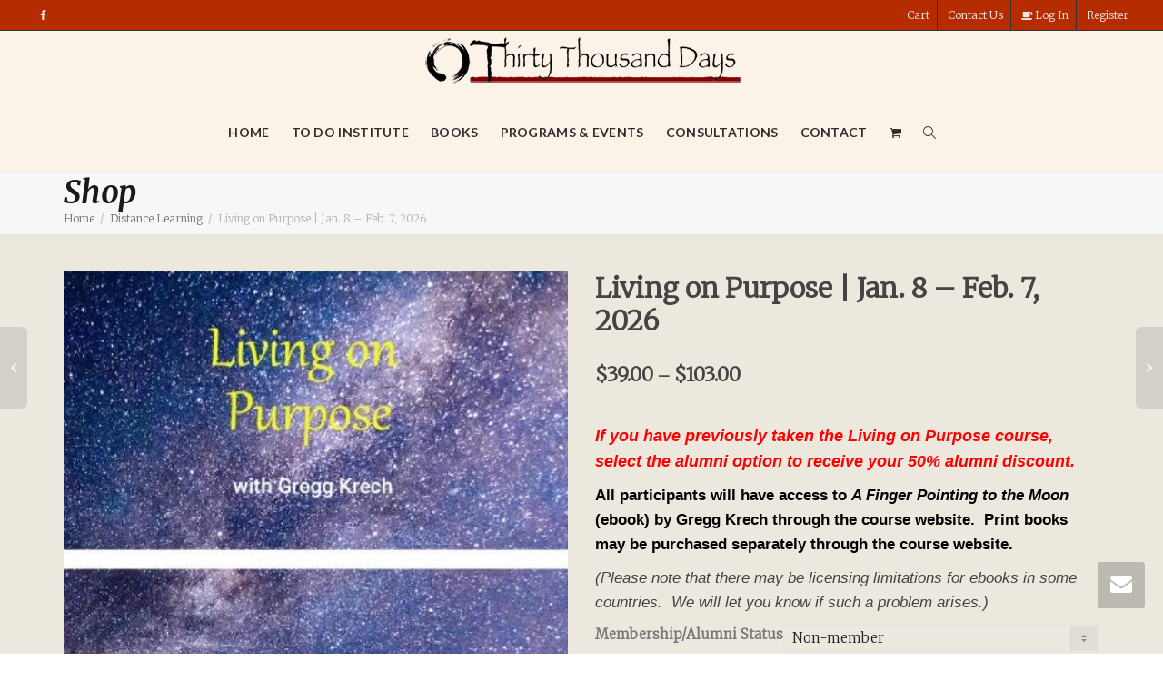

--- FILE ---
content_type: text/html; charset=UTF-8
request_url: https://www.thirtythousanddays.org/product/livingonpurpose/
body_size: 30917
content:
<!DOCTYPE html>
<!--[if lt IE 7]>
<html class="no-js lt-ie9 lt-ie8 lt-ie7" lang="en-US"><![endif]-->
<!--[if IE 7]>
<html class="no-js lt-ie9 lt-ie8" lang="en-US"><![endif]-->
<!--[if IE 8]>
<html class="no-js lt-ie9" lang="en-US"><![endif]-->
<!--[if IE 9]>
<html class="no-js lt-ie10" lang="en-US"><![endif]-->
<!--[if gt IE 9]><!-->
<html class="no-js" lang="en-US">
<!--<![endif]-->
<head><meta charset="UTF-8"><script>if(navigator.userAgent.match(/MSIE|Internet Explorer/i)||navigator.userAgent.match(/Trident\/7\..*?rv:11/i)){var href=document.location.href;if(!href.match(/[?&]nowprocket/)){if(href.indexOf("?")==-1){if(href.indexOf("#")==-1){document.location.href=href+"?nowprocket=1"}else{document.location.href=href.replace("#","?nowprocket=1#")}}else{if(href.indexOf("#")==-1){document.location.href=href+"&nowprocket=1"}else{document.location.href=href.replace("#","&nowprocket=1#")}}}}</script><script>class RocketLazyLoadScripts{constructor(){this.triggerEvents=["keydown","mousedown","mousemove","touchmove","touchstart","touchend","wheel"],this.userEventHandler=this._triggerListener.bind(this),this.touchStartHandler=this._onTouchStart.bind(this),this.touchMoveHandler=this._onTouchMove.bind(this),this.touchEndHandler=this._onTouchEnd.bind(this),this.clickHandler=this._onClick.bind(this),this.interceptedClicks=[],window.addEventListener("pageshow",t=>{this.persisted=t.persisted}),window.addEventListener("DOMContentLoaded",()=>{this._preconnect3rdParties()}),this.delayedScripts={normal:[],async:[],defer:[]},this.trash=[],this.allJQueries=[]}_addUserInteractionListener(t){if(document.hidden){t._triggerListener();return}this.triggerEvents.forEach(e=>window.addEventListener(e,t.userEventHandler,{passive:!0})),window.addEventListener("touchstart",t.touchStartHandler,{passive:!0}),window.addEventListener("mousedown",t.touchStartHandler),document.addEventListener("visibilitychange",t.userEventHandler)}_removeUserInteractionListener(){this.triggerEvents.forEach(t=>window.removeEventListener(t,this.userEventHandler,{passive:!0})),document.removeEventListener("visibilitychange",this.userEventHandler)}_onTouchStart(t){"HTML"!==t.target.tagName&&(window.addEventListener("touchend",this.touchEndHandler),window.addEventListener("mouseup",this.touchEndHandler),window.addEventListener("touchmove",this.touchMoveHandler,{passive:!0}),window.addEventListener("mousemove",this.touchMoveHandler),t.target.addEventListener("click",this.clickHandler),this._renameDOMAttribute(t.target,"onclick","rocket-onclick"),this._pendingClickStarted())}_onTouchMove(t){window.removeEventListener("touchend",this.touchEndHandler),window.removeEventListener("mouseup",this.touchEndHandler),window.removeEventListener("touchmove",this.touchMoveHandler,{passive:!0}),window.removeEventListener("mousemove",this.touchMoveHandler),t.target.removeEventListener("click",this.clickHandler),this._renameDOMAttribute(t.target,"rocket-onclick","onclick"),this._pendingClickFinished()}_onTouchEnd(t){window.removeEventListener("touchend",this.touchEndHandler),window.removeEventListener("mouseup",this.touchEndHandler),window.removeEventListener("touchmove",this.touchMoveHandler,{passive:!0}),window.removeEventListener("mousemove",this.touchMoveHandler)}_onClick(t){t.target.removeEventListener("click",this.clickHandler),this._renameDOMAttribute(t.target,"rocket-onclick","onclick"),this.interceptedClicks.push(t),t.preventDefault(),t.stopPropagation(),t.stopImmediatePropagation(),this._pendingClickFinished()}_replayClicks(){window.removeEventListener("touchstart",this.touchStartHandler,{passive:!0}),window.removeEventListener("mousedown",this.touchStartHandler),this.interceptedClicks.forEach(t=>{t.target.dispatchEvent(new MouseEvent("click",{view:t.view,bubbles:!0,cancelable:!0}))})}_waitForPendingClicks(){return new Promise(t=>{this._isClickPending?this._pendingClickFinished=t:t()})}_pendingClickStarted(){this._isClickPending=!0}_pendingClickFinished(){this._isClickPending=!1}_renameDOMAttribute(t,e,r){t.hasAttribute&&t.hasAttribute(e)&&(event.target.setAttribute(r,event.target.getAttribute(e)),event.target.removeAttribute(e))}_triggerListener(){this._removeUserInteractionListener(this),"loading"===document.readyState?document.addEventListener("DOMContentLoaded",this._loadEverythingNow.bind(this)):this._loadEverythingNow()}_preconnect3rdParties(){let t=[];document.querySelectorAll("script[type=rocketlazyloadscript]").forEach(e=>{if(e.hasAttribute("src")){let r=new URL(e.src).origin;r!==location.origin&&t.push({src:r,crossOrigin:e.crossOrigin||"module"===e.getAttribute("data-rocket-type")})}}),t=[...new Map(t.map(t=>[JSON.stringify(t),t])).values()],this._batchInjectResourceHints(t,"preconnect")}async _loadEverythingNow(){this.lastBreath=Date.now(),this._delayEventListeners(this),this._delayJQueryReady(this),this._handleDocumentWrite(),this._registerAllDelayedScripts(),this._preloadAllScripts(),await this._loadScriptsFromList(this.delayedScripts.normal),await this._loadScriptsFromList(this.delayedScripts.defer),await this._loadScriptsFromList(this.delayedScripts.async);try{await this._triggerDOMContentLoaded(),await this._triggerWindowLoad()}catch(t){console.error(t)}window.dispatchEvent(new Event("rocket-allScriptsLoaded")),this._waitForPendingClicks().then(()=>{this._replayClicks()}),this._emptyTrash()}_registerAllDelayedScripts(){document.querySelectorAll("script[type=rocketlazyloadscript]").forEach(t=>{t.hasAttribute("data-rocket-src")?t.hasAttribute("async")&&!1!==t.async?this.delayedScripts.async.push(t):t.hasAttribute("defer")&&!1!==t.defer||"module"===t.getAttribute("data-rocket-type")?this.delayedScripts.defer.push(t):this.delayedScripts.normal.push(t):this.delayedScripts.normal.push(t)})}async _transformScript(t){return new Promise((await this._littleBreath(),navigator.userAgent.indexOf("Firefox/")>0||""===navigator.vendor)?e=>{let r=document.createElement("script");[...t.attributes].forEach(t=>{let e=t.nodeName;"type"!==e&&("data-rocket-type"===e&&(e="type"),"data-rocket-src"===e&&(e="src"),r.setAttribute(e,t.nodeValue))}),t.text&&(r.text=t.text),r.hasAttribute("src")?(r.addEventListener("load",e),r.addEventListener("error",e)):(r.text=t.text,e());try{t.parentNode.replaceChild(r,t)}catch(i){e()}}:async e=>{function r(){t.setAttribute("data-rocket-status","failed"),e()}try{let i=t.getAttribute("data-rocket-type"),n=t.getAttribute("data-rocket-src");t.text,i?(t.type=i,t.removeAttribute("data-rocket-type")):t.removeAttribute("type"),t.addEventListener("load",function r(){t.setAttribute("data-rocket-status","executed"),e()}),t.addEventListener("error",r),n?(t.removeAttribute("data-rocket-src"),t.src=n):t.src="data:text/javascript;base64,"+window.btoa(unescape(encodeURIComponent(t.text)))}catch(s){r()}})}async _loadScriptsFromList(t){let e=t.shift();return e&&e.isConnected?(await this._transformScript(e),this._loadScriptsFromList(t)):Promise.resolve()}_preloadAllScripts(){this._batchInjectResourceHints([...this.delayedScripts.normal,...this.delayedScripts.defer,...this.delayedScripts.async],"preload")}_batchInjectResourceHints(t,e){var r=document.createDocumentFragment();t.forEach(t=>{let i=t.getAttribute&&t.getAttribute("data-rocket-src")||t.src;if(i){let n=document.createElement("link");n.href=i,n.rel=e,"preconnect"!==e&&(n.as="script"),t.getAttribute&&"module"===t.getAttribute("data-rocket-type")&&(n.crossOrigin=!0),t.crossOrigin&&(n.crossOrigin=t.crossOrigin),t.integrity&&(n.integrity=t.integrity),r.appendChild(n),this.trash.push(n)}}),document.head.appendChild(r)}_delayEventListeners(t){let e={};function r(t,r){!function t(r){!e[r]&&(e[r]={originalFunctions:{add:r.addEventListener,remove:r.removeEventListener},eventsToRewrite:[]},r.addEventListener=function(){arguments[0]=i(arguments[0]),e[r].originalFunctions.add.apply(r,arguments)},r.removeEventListener=function(){arguments[0]=i(arguments[0]),e[r].originalFunctions.remove.apply(r,arguments)});function i(t){return e[r].eventsToRewrite.indexOf(t)>=0?"rocket-"+t:t}}(t),e[t].eventsToRewrite.push(r)}function i(t,e){let r=t[e];Object.defineProperty(t,e,{get:()=>r||function(){},set(i){t["rocket"+e]=r=i}})}r(document,"DOMContentLoaded"),r(window,"DOMContentLoaded"),r(window,"load"),r(window,"pageshow"),r(document,"readystatechange"),i(document,"onreadystatechange"),i(window,"onload"),i(window,"onpageshow")}_delayJQueryReady(t){let e;function r(r){if(r&&r.fn&&!t.allJQueries.includes(r)){r.fn.ready=r.fn.init.prototype.ready=function(e){return t.domReadyFired?e.bind(document)(r):document.addEventListener("rocket-DOMContentLoaded",()=>e.bind(document)(r)),r([])};let i=r.fn.on;r.fn.on=r.fn.init.prototype.on=function(){if(this[0]===window){function t(t){return t.split(" ").map(t=>"load"===t||0===t.indexOf("load.")?"rocket-jquery-load":t).join(" ")}"string"==typeof arguments[0]||arguments[0]instanceof String?arguments[0]=t(arguments[0]):"object"==typeof arguments[0]&&Object.keys(arguments[0]).forEach(e=>{delete Object.assign(arguments[0],{[t(e)]:arguments[0][e]})[e]})}return i.apply(this,arguments),this},t.allJQueries.push(r)}e=r}r(window.jQuery),Object.defineProperty(window,"jQuery",{get:()=>e,set(t){r(t)}})}async _triggerDOMContentLoaded(){this.domReadyFired=!0,await this._littleBreath(),document.dispatchEvent(new Event("rocket-DOMContentLoaded")),await this._littleBreath(),window.dispatchEvent(new Event("rocket-DOMContentLoaded")),await this._littleBreath(),document.dispatchEvent(new Event("rocket-readystatechange")),await this._littleBreath(),document.rocketonreadystatechange&&document.rocketonreadystatechange()}async _triggerWindowLoad(){await this._littleBreath(),window.dispatchEvent(new Event("rocket-load")),await this._littleBreath(),window.rocketonload&&window.rocketonload(),await this._littleBreath(),this.allJQueries.forEach(t=>t(window).trigger("rocket-jquery-load")),await this._littleBreath();let t=new Event("rocket-pageshow");t.persisted=this.persisted,window.dispatchEvent(t),await this._littleBreath(),window.rocketonpageshow&&window.rocketonpageshow({persisted:this.persisted})}_handleDocumentWrite(){let t=new Map;document.write=document.writeln=function(e){let r=document.currentScript;r||console.error("WPRocket unable to document.write this: "+e);let i=document.createRange(),n=r.parentElement,s=t.get(r);void 0===s&&(s=r.nextSibling,t.set(r,s));let a=document.createDocumentFragment();i.setStart(a,0),a.appendChild(i.createContextualFragment(e)),n.insertBefore(a,s)}}async _littleBreath(){Date.now()-this.lastBreath>45&&(await this._requestAnimFrame(),this.lastBreath=Date.now())}async _requestAnimFrame(){return document.hidden?new Promise(t=>setTimeout(t)):new Promise(t=>requestAnimationFrame(t))}_emptyTrash(){this.trash.forEach(t=>t.remove())}static run(){let t=new RocketLazyLoadScripts;t._addUserInteractionListener(t)}}RocketLazyLoadScripts.run();</script>
	<meta http-equiv="X-UA-Compatible" content="IE=9; IE=8; IE=7; IE=EDGE"/>
	
	<meta name="viewport" content="width=device-width, initial-scale=1.0">
	<link rel="profile" href="http://gmpg.org/xfn/11">
	<link rel="pingback" href="https://www.thirtythousanddays.org/xmlrpc.php">

	<!-- Fav and touch icons -->
			<link rel="shortcut icon" href="https://www.thirtythousanddays.org/wp-content/uploads/2017/01/favicon.png">
				<link rel="apple-touch-icon-precomposed" href="https://www.thirtythousanddays.org/wp-content/uploads/2017/01/favicon.png">
				<link rel="apple-touch-icon-precomposed" sizes="72x72" href="https://www.thirtythousanddays.org/wp-content/uploads/2017/01/favicon.png">
				<link rel="apple-touch-icon-precomposed" sizes="114x114" href="https://www.thirtythousanddays.org/wp-content/uploads/2017/01/favicon.png">
				<link rel="apple-touch-icon-precomposed" sizes="144x144" href="https://www.thirtythousanddays.org/wp-content/uploads/2017/01/symbol.png">
	
	<!-- HTML5 shim, for IE6-8 support of HTML5 elements -->
	<!--[if lt IE 9]>
	<script src="https://www.thirtythousanddays.org/wp-content/themes/kleo/assets/js/html5shiv.js"></script>
	<![endif]-->

	<!--[if IE 7]>
	<link rel="stylesheet" href="https://www.thirtythousanddays.org/wp-content/themes/kleo/assets/css/fontello-ie7.css">
	<![endif]-->

	
	<meta name='robots' content='index, follow, max-image-preview:large, max-snippet:-1, max-video-preview:-1' />

	<!-- This site is optimized with the Yoast SEO plugin v22.9 - https://yoast.com/wordpress/plugins/seo/ -->
	<title>Living on Purpose | Jan. 8 - Feb. 7, 2026 - Thirty Thousand Days</title><link rel="preload" as="style" href="https://fonts.googleapis.com/css?family=Merriweather%3A700italic%2C300%7CLato%3A700&#038;display=swap" /><link rel="stylesheet" href="https://fonts.googleapis.com/css?family=Merriweather%3A700italic%2C300%7CLato%3A700&#038;display=swap" media="print" onload="this.media='all'" /><noscript><link rel="stylesheet" href="https://fonts.googleapis.com/css?family=Merriweather%3A700italic%2C300%7CLato%3A700&#038;display=swap" /></noscript><link rel="stylesheet" href="https://www.thirtythousanddays.org/wp-content/cache/min/1/1b7f5b0925651b930e08571c882a63dd.css" media="all" data-minify="1" />
	<link rel="canonical" href="https://www.thirtythousanddays.org/product/livingonpurpose/" />
	<meta property="og:locale" content="en_US" />
	<meta property="og:type" content="article" />
	<meta property="og:title" content="Living on Purpose | Jan. 8 - Feb. 7, 2026 - Thirty Thousand Days" />
	<meta property="og:description" content="If you have previously taken the Living on Purpose course, select the alumni option to receive your 50% alumni discount.  All participants will have access to A Finger Pointing to the Moon (ebook) by Gregg Krech through the course website.  Print books may be purchased separately through the course website.      (Please note that there may be licensing limitations for ebooks in some countries.  We will let you know if such a problem arises.)" />
	<meta property="og:url" content="https://www.thirtythousanddays.org/product/livingonpurpose/" />
	<meta property="og:site_name" content="Thirty Thousand Days" />
	<meta property="article:publisher" content="https://www.facebook.com/ToDo.Institute" />
	<meta property="article:modified_time" content="2025-07-14T13:30:32+00:00" />
	<meta property="og:image" content="https://www.thirtythousanddays.org/wp-content/uploads/2020/01/Course-Cover-Living-Purpose-400x585-1.jpg" />
	<meta property="og:image:width" content="400" />
	<meta property="og:image:height" content="585" />
	<meta property="og:image:type" content="image/jpeg" />
	<meta name="twitter:card" content="summary_large_image" />
	<meta name="twitter:label1" content="Est. reading time" />
	<meta name="twitter:data1" content="1 minute" />
	<script type="application/ld+json" class="yoast-schema-graph">{"@context":"https://schema.org","@graph":[{"@type":"WebPage","@id":"https://www.thirtythousanddays.org/product/livingonpurpose/","url":"https://www.thirtythousanddays.org/product/livingonpurpose/","name":"Living on Purpose | Jan. 8 - Feb. 7, 2026 - Thirty Thousand Days","isPartOf":{"@id":"https://www.thirtythousanddays.org/#website"},"primaryImageOfPage":{"@id":"https://www.thirtythousanddays.org/product/livingonpurpose/#primaryimage"},"image":{"@id":"https://www.thirtythousanddays.org/product/livingonpurpose/#primaryimage"},"thumbnailUrl":"https://www.thirtythousanddays.org/wp-content/uploads/2020/01/Course-Cover-Living-Purpose-400x585-1.jpg","datePublished":"2020-01-08T18:45:10+00:00","dateModified":"2025-07-14T13:30:32+00:00","breadcrumb":{"@id":"https://www.thirtythousanddays.org/product/livingonpurpose/#breadcrumb"},"inLanguage":"en-US","potentialAction":[{"@type":"ReadAction","target":["https://www.thirtythousanddays.org/product/livingonpurpose/"]}]},{"@type":"ImageObject","inLanguage":"en-US","@id":"https://www.thirtythousanddays.org/product/livingonpurpose/#primaryimage","url":"https://www.thirtythousanddays.org/wp-content/uploads/2020/01/Course-Cover-Living-Purpose-400x585-1.jpg","contentUrl":"https://www.thirtythousanddays.org/wp-content/uploads/2020/01/Course-Cover-Living-Purpose-400x585-1.jpg","width":400,"height":585},{"@type":"BreadcrumbList","@id":"https://www.thirtythousanddays.org/product/livingonpurpose/#breadcrumb","itemListElement":[{"@type":"ListItem","position":1,"name":"Home","item":"https://www.thirtythousanddays.org/"},{"@type":"ListItem","position":2,"name":"Shop","item":"https://www.thirtythousanddays.org/shop/"},{"@type":"ListItem","position":3,"name":"Living on Purpose | Jan. 8 &#8211; Feb. 7, 2026"}]},{"@type":"WebSite","@id":"https://www.thirtythousanddays.org/#website","url":"https://www.thirtythousanddays.org/","name":"Thirty Thousand Days","description":"Knowing that our days are numbered","publisher":{"@id":"https://www.thirtythousanddays.org/#organization"},"potentialAction":[{"@type":"SearchAction","target":{"@type":"EntryPoint","urlTemplate":"https://www.thirtythousanddays.org/?s={search_term_string}"},"query-input":"required name=search_term_string"}],"inLanguage":"en-US"},{"@type":"Organization","@id":"https://www.thirtythousanddays.org/#organization","name":"ToDo Institute","url":"https://www.thirtythousanddays.org/","logo":{"@type":"ImageObject","inLanguage":"en-US","@id":"https://www.thirtythousanddays.org/#/schema/logo/image/","url":"https://www.thirtythousanddays.org/wp-content/uploads/2017/01/TTD-Logo_Smooth-Black-w-Red_Border-Tr-and-symbol-RETINA.png","contentUrl":"https://www.thirtythousanddays.org/wp-content/uploads/2017/01/TTD-Logo_Smooth-Black-w-Red_Border-Tr-and-symbol-RETINA.png","width":1050,"height":166,"caption":"ToDo Institute"},"image":{"@id":"https://www.thirtythousanddays.org/#/schema/logo/image/"},"sameAs":["https://www.facebook.com/ToDo.Institute"]}]}</script>
	<!-- / Yoast SEO plugin. -->


<link rel='dns-prefetch' href='//fonts.googleapis.com' />
<link href='https://fonts.gstatic.com' crossorigin rel='preconnect' />
<link rel="alternate" type="application/rss+xml" title="Thirty Thousand Days &raquo; Feed" href="https://www.thirtythousanddays.org/feed/" />
<link rel="alternate" type="application/rss+xml" title="Thirty Thousand Days &raquo; Comments Feed" href="https://www.thirtythousanddays.org/comments/feed/" />


<style id='wp-emoji-styles-inline-css' type='text/css'>

	img.wp-smiley, img.emoji {
		display: inline !important;
		border: none !important;
		box-shadow: none !important;
		height: 1em !important;
		width: 1em !important;
		margin: 0 0.07em !important;
		vertical-align: -0.1em !important;
		background: none !important;
		padding: 0 !important;
	}
</style>

<style id='classic-theme-styles-inline-css' type='text/css'>
/*! This file is auto-generated */
.wp-block-button__link{color:#fff;background-color:#32373c;border-radius:9999px;box-shadow:none;text-decoration:none;padding:calc(.667em + 2px) calc(1.333em + 2px);font-size:1.125em}.wp-block-file__button{background:#32373c;color:#fff;text-decoration:none}
</style>
<style id='global-styles-inline-css' type='text/css'>
body{--wp--preset--color--black: #000000;--wp--preset--color--cyan-bluish-gray: #abb8c3;--wp--preset--color--white: #ffffff;--wp--preset--color--pale-pink: #f78da7;--wp--preset--color--vivid-red: #cf2e2e;--wp--preset--color--luminous-vivid-orange: #ff6900;--wp--preset--color--luminous-vivid-amber: #fcb900;--wp--preset--color--light-green-cyan: #7bdcb5;--wp--preset--color--vivid-green-cyan: #00d084;--wp--preset--color--pale-cyan-blue: #8ed1fc;--wp--preset--color--vivid-cyan-blue: #0693e3;--wp--preset--color--vivid-purple: #9b51e0;--wp--preset--gradient--vivid-cyan-blue-to-vivid-purple: linear-gradient(135deg,rgba(6,147,227,1) 0%,rgb(155,81,224) 100%);--wp--preset--gradient--light-green-cyan-to-vivid-green-cyan: linear-gradient(135deg,rgb(122,220,180) 0%,rgb(0,208,130) 100%);--wp--preset--gradient--luminous-vivid-amber-to-luminous-vivid-orange: linear-gradient(135deg,rgba(252,185,0,1) 0%,rgba(255,105,0,1) 100%);--wp--preset--gradient--luminous-vivid-orange-to-vivid-red: linear-gradient(135deg,rgba(255,105,0,1) 0%,rgb(207,46,46) 100%);--wp--preset--gradient--very-light-gray-to-cyan-bluish-gray: linear-gradient(135deg,rgb(238,238,238) 0%,rgb(169,184,195) 100%);--wp--preset--gradient--cool-to-warm-spectrum: linear-gradient(135deg,rgb(74,234,220) 0%,rgb(151,120,209) 20%,rgb(207,42,186) 40%,rgb(238,44,130) 60%,rgb(251,105,98) 80%,rgb(254,248,76) 100%);--wp--preset--gradient--blush-light-purple: linear-gradient(135deg,rgb(255,206,236) 0%,rgb(152,150,240) 100%);--wp--preset--gradient--blush-bordeaux: linear-gradient(135deg,rgb(254,205,165) 0%,rgb(254,45,45) 50%,rgb(107,0,62) 100%);--wp--preset--gradient--luminous-dusk: linear-gradient(135deg,rgb(255,203,112) 0%,rgb(199,81,192) 50%,rgb(65,88,208) 100%);--wp--preset--gradient--pale-ocean: linear-gradient(135deg,rgb(255,245,203) 0%,rgb(182,227,212) 50%,rgb(51,167,181) 100%);--wp--preset--gradient--electric-grass: linear-gradient(135deg,rgb(202,248,128) 0%,rgb(113,206,126) 100%);--wp--preset--gradient--midnight: linear-gradient(135deg,rgb(2,3,129) 0%,rgb(40,116,252) 100%);--wp--preset--font-size--small: 13px;--wp--preset--font-size--medium: 20px;--wp--preset--font-size--large: 36px;--wp--preset--font-size--x-large: 42px;--wp--preset--spacing--20: 0.44rem;--wp--preset--spacing--30: 0.67rem;--wp--preset--spacing--40: 1rem;--wp--preset--spacing--50: 1.5rem;--wp--preset--spacing--60: 2.25rem;--wp--preset--spacing--70: 3.38rem;--wp--preset--spacing--80: 5.06rem;--wp--preset--shadow--natural: 6px 6px 9px rgba(0, 0, 0, 0.2);--wp--preset--shadow--deep: 12px 12px 50px rgba(0, 0, 0, 0.4);--wp--preset--shadow--sharp: 6px 6px 0px rgba(0, 0, 0, 0.2);--wp--preset--shadow--outlined: 6px 6px 0px -3px rgba(255, 255, 255, 1), 6px 6px rgba(0, 0, 0, 1);--wp--preset--shadow--crisp: 6px 6px 0px rgba(0, 0, 0, 1);}:where(.is-layout-flex){gap: 0.5em;}:where(.is-layout-grid){gap: 0.5em;}body .is-layout-flex{display: flex;}body .is-layout-flex{flex-wrap: wrap;align-items: center;}body .is-layout-flex > *{margin: 0;}body .is-layout-grid{display: grid;}body .is-layout-grid > *{margin: 0;}:where(.wp-block-columns.is-layout-flex){gap: 2em;}:where(.wp-block-columns.is-layout-grid){gap: 2em;}:where(.wp-block-post-template.is-layout-flex){gap: 1.25em;}:where(.wp-block-post-template.is-layout-grid){gap: 1.25em;}.has-black-color{color: var(--wp--preset--color--black) !important;}.has-cyan-bluish-gray-color{color: var(--wp--preset--color--cyan-bluish-gray) !important;}.has-white-color{color: var(--wp--preset--color--white) !important;}.has-pale-pink-color{color: var(--wp--preset--color--pale-pink) !important;}.has-vivid-red-color{color: var(--wp--preset--color--vivid-red) !important;}.has-luminous-vivid-orange-color{color: var(--wp--preset--color--luminous-vivid-orange) !important;}.has-luminous-vivid-amber-color{color: var(--wp--preset--color--luminous-vivid-amber) !important;}.has-light-green-cyan-color{color: var(--wp--preset--color--light-green-cyan) !important;}.has-vivid-green-cyan-color{color: var(--wp--preset--color--vivid-green-cyan) !important;}.has-pale-cyan-blue-color{color: var(--wp--preset--color--pale-cyan-blue) !important;}.has-vivid-cyan-blue-color{color: var(--wp--preset--color--vivid-cyan-blue) !important;}.has-vivid-purple-color{color: var(--wp--preset--color--vivid-purple) !important;}.has-black-background-color{background-color: var(--wp--preset--color--black) !important;}.has-cyan-bluish-gray-background-color{background-color: var(--wp--preset--color--cyan-bluish-gray) !important;}.has-white-background-color{background-color: var(--wp--preset--color--white) !important;}.has-pale-pink-background-color{background-color: var(--wp--preset--color--pale-pink) !important;}.has-vivid-red-background-color{background-color: var(--wp--preset--color--vivid-red) !important;}.has-luminous-vivid-orange-background-color{background-color: var(--wp--preset--color--luminous-vivid-orange) !important;}.has-luminous-vivid-amber-background-color{background-color: var(--wp--preset--color--luminous-vivid-amber) !important;}.has-light-green-cyan-background-color{background-color: var(--wp--preset--color--light-green-cyan) !important;}.has-vivid-green-cyan-background-color{background-color: var(--wp--preset--color--vivid-green-cyan) !important;}.has-pale-cyan-blue-background-color{background-color: var(--wp--preset--color--pale-cyan-blue) !important;}.has-vivid-cyan-blue-background-color{background-color: var(--wp--preset--color--vivid-cyan-blue) !important;}.has-vivid-purple-background-color{background-color: var(--wp--preset--color--vivid-purple) !important;}.has-black-border-color{border-color: var(--wp--preset--color--black) !important;}.has-cyan-bluish-gray-border-color{border-color: var(--wp--preset--color--cyan-bluish-gray) !important;}.has-white-border-color{border-color: var(--wp--preset--color--white) !important;}.has-pale-pink-border-color{border-color: var(--wp--preset--color--pale-pink) !important;}.has-vivid-red-border-color{border-color: var(--wp--preset--color--vivid-red) !important;}.has-luminous-vivid-orange-border-color{border-color: var(--wp--preset--color--luminous-vivid-orange) !important;}.has-luminous-vivid-amber-border-color{border-color: var(--wp--preset--color--luminous-vivid-amber) !important;}.has-light-green-cyan-border-color{border-color: var(--wp--preset--color--light-green-cyan) !important;}.has-vivid-green-cyan-border-color{border-color: var(--wp--preset--color--vivid-green-cyan) !important;}.has-pale-cyan-blue-border-color{border-color: var(--wp--preset--color--pale-cyan-blue) !important;}.has-vivid-cyan-blue-border-color{border-color: var(--wp--preset--color--vivid-cyan-blue) !important;}.has-vivid-purple-border-color{border-color: var(--wp--preset--color--vivid-purple) !important;}.has-vivid-cyan-blue-to-vivid-purple-gradient-background{background: var(--wp--preset--gradient--vivid-cyan-blue-to-vivid-purple) !important;}.has-light-green-cyan-to-vivid-green-cyan-gradient-background{background: var(--wp--preset--gradient--light-green-cyan-to-vivid-green-cyan) !important;}.has-luminous-vivid-amber-to-luminous-vivid-orange-gradient-background{background: var(--wp--preset--gradient--luminous-vivid-amber-to-luminous-vivid-orange) !important;}.has-luminous-vivid-orange-to-vivid-red-gradient-background{background: var(--wp--preset--gradient--luminous-vivid-orange-to-vivid-red) !important;}.has-very-light-gray-to-cyan-bluish-gray-gradient-background{background: var(--wp--preset--gradient--very-light-gray-to-cyan-bluish-gray) !important;}.has-cool-to-warm-spectrum-gradient-background{background: var(--wp--preset--gradient--cool-to-warm-spectrum) !important;}.has-blush-light-purple-gradient-background{background: var(--wp--preset--gradient--blush-light-purple) !important;}.has-blush-bordeaux-gradient-background{background: var(--wp--preset--gradient--blush-bordeaux) !important;}.has-luminous-dusk-gradient-background{background: var(--wp--preset--gradient--luminous-dusk) !important;}.has-pale-ocean-gradient-background{background: var(--wp--preset--gradient--pale-ocean) !important;}.has-electric-grass-gradient-background{background: var(--wp--preset--gradient--electric-grass) !important;}.has-midnight-gradient-background{background: var(--wp--preset--gradient--midnight) !important;}.has-small-font-size{font-size: var(--wp--preset--font-size--small) !important;}.has-medium-font-size{font-size: var(--wp--preset--font-size--medium) !important;}.has-large-font-size{font-size: var(--wp--preset--font-size--large) !important;}.has-x-large-font-size{font-size: var(--wp--preset--font-size--x-large) !important;}
.wp-block-navigation a:where(:not(.wp-element-button)){color: inherit;}
:where(.wp-block-post-template.is-layout-flex){gap: 1.25em;}:where(.wp-block-post-template.is-layout-grid){gap: 1.25em;}
:where(.wp-block-columns.is-layout-flex){gap: 2em;}:where(.wp-block-columns.is-layout-grid){gap: 2em;}
.wp-block-pullquote{font-size: 1.5em;line-height: 1.6;}
</style>

<style id='woocommerce-inline-inline-css' type='text/css'>
.woocommerce form .form-row .required { visibility: visible; }
</style>











<script type="rocketlazyloadscript" data-rocket-type="text/javascript" data-rocket-src="https://www.thirtythousanddays.org/wp-includes/js/jquery/jquery.min.js" id="jquery-core-js"></script>
<script type="rocketlazyloadscript" data-rocket-type="text/javascript" data-rocket-src="https://www.thirtythousanddays.org/wp-includes/js/jquery/jquery-migrate.min.js" id="jquery-migrate-js"></script>
<script type="text/javascript" id="print-invoices-packing-slip-labels-for-woocommerce_public-js-extra">
/* <![CDATA[ */
var wf_pklist_params_public = {"msgs":{"invoice_number_prompt_free_order":"\u2018Generate invoice for free orders\u2019 is disabled in Invoice settings > Advanced. You are attempting to generate invoice for this free order. Proceed?","creditnote_number_prompt":"Refund in this order seems not having credit number yet. Do you want to manually generate one ?","invoice_number_prompt_no_from_addr":"Please fill the `from address` in the plugin's general settings.","invoice_title_prompt":"Invoice","invoice_number_prompt":"number has not been generated yet. Do you want to manually generate one ?","pop_dont_show_again":false}};
/* ]]> */
</script>
<script type="rocketlazyloadscript" data-minify="1" data-rocket-type="text/javascript" data-rocket-src="https://www.thirtythousanddays.org/wp-content/cache/min/1/wp-content/plugins/print-invoices-packing-slip-labels-for-woocommerce/public/js/wf-woocommerce-packing-list-public.js?ver=1737587111" id="print-invoices-packing-slip-labels-for-woocommerce_public-js"></script>
<script type="rocketlazyloadscript" data-rocket-type="text/javascript" data-rocket-src="https://www.thirtythousanddays.org/wp-content/plugins/woocommerce/assets/js/jquery-blockui/jquery.blockUI.min.js" id="jquery-blockui-js" data-wp-strategy="defer"></script>
<script type="text/javascript" id="wc-add-to-cart-js-extra">
/* <![CDATA[ */
var wc_add_to_cart_params = {"ajax_url":"\/wp-admin\/admin-ajax.php","wc_ajax_url":"\/?wc-ajax=%%endpoint%%","i18n_view_cart":"View cart","cart_url":"https:\/\/www.thirtythousanddays.org\/cart\/","is_cart":"","cart_redirect_after_add":"yes"};
/* ]]> */
</script>
<script type="rocketlazyloadscript" data-rocket-type="text/javascript" data-rocket-src="https://www.thirtythousanddays.org/wp-content/plugins/woocommerce/assets/js/frontend/add-to-cart.min.js" id="wc-add-to-cart-js" data-wp-strategy="defer"></script>
<script type="text/javascript" id="wc-single-product-js-extra">
/* <![CDATA[ */
var wc_single_product_params = {"i18n_required_rating_text":"Please select a rating","review_rating_required":"yes","flexslider":{"rtl":false,"animation":"slide","smoothHeight":true,"directionNav":false,"controlNav":"thumbnails","slideshow":false,"animationSpeed":500,"animationLoop":false,"allowOneSlide":false},"zoom_enabled":"","zoom_options":[],"photoswipe_enabled":"","photoswipe_options":{"shareEl":false,"closeOnScroll":false,"history":false,"hideAnimationDuration":0,"showAnimationDuration":0},"flexslider_enabled":""};
/* ]]> */
</script>
<script type="rocketlazyloadscript" data-rocket-type="text/javascript" data-rocket-src="https://www.thirtythousanddays.org/wp-content/plugins/woocommerce/assets/js/frontend/single-product.min.js" id="wc-single-product-js" defer="defer" data-wp-strategy="defer"></script>
<script type="rocketlazyloadscript" data-rocket-type="text/javascript" data-rocket-src="https://www.thirtythousanddays.org/wp-content/plugins/woocommerce/assets/js/js-cookie/js.cookie.min.js" id="js-cookie-js" defer="defer" data-wp-strategy="defer"></script>
<script type="text/javascript" id="woocommerce-js-extra">
/* <![CDATA[ */
var woocommerce_params = {"ajax_url":"\/wp-admin\/admin-ajax.php","wc_ajax_url":"\/?wc-ajax=%%endpoint%%"};
/* ]]> */
</script>
<script type="rocketlazyloadscript" data-rocket-type="text/javascript" data-rocket-src="https://www.thirtythousanddays.org/wp-content/plugins/woocommerce/assets/js/frontend/woocommerce.min.js" id="woocommerce-js" defer="defer" data-wp-strategy="defer"></script>
<script type="rocketlazyloadscript" data-minify="1" data-rocket-type="text/javascript" data-rocket-src="https://www.thirtythousanddays.org/wp-content/cache/min/1/wp-content/plugins/js_composer/assets/js/vendors/woocommerce-add-to-cart.js?ver=1737587111" id="vc_woocommerce-add-to-cart-js-js"></script>
<script type="rocketlazyloadscript" data-minify="1" data-rocket-type="text/javascript" data-rocket-src="https://www.thirtythousanddays.org/wp-content/cache/min/1/wp-content/themes/kleo/assets/js/modernizr.custom.46504.js?ver=1737587111" id="modernizr-js"></script>
<script type="text/javascript" id="woocommerce-tokenization-form-js-extra">
/* <![CDATA[ */
var wc_tokenization_form_params = {"is_registration_required":"","is_logged_in":""};
/* ]]> */
</script>
<script type="rocketlazyloadscript" data-rocket-type="text/javascript" data-rocket-src="https://www.thirtythousanddays.org/wp-content/plugins/woocommerce/assets/js/frontend/tokenization-form.min.js" id="woocommerce-tokenization-form-js"></script>
<script type="text/javascript" id="wdp_deals-js-extra">
/* <![CDATA[ */
var script_data = {"ajaxurl":"https:\/\/www.thirtythousanddays.org\/wp-admin\/admin-ajax.php","js_init_trigger":""};
/* ]]> */
</script>
<script type="rocketlazyloadscript" data-minify="1" data-rocket-type="text/javascript" data-rocket-src="https://www.thirtythousanddays.org/wp-content/cache/min/1/wp-content/plugins/advanced-dynamic-pricing-for-woocommerce/BaseVersion/assets/js/frontend.js?ver=1737587111" id="wdp_deals-js"></script>
<link rel="https://api.w.org/" href="https://www.thirtythousanddays.org/wp-json/" /><link rel="alternate" type="application/json" href="https://www.thirtythousanddays.org/wp-json/wp/v2/product/10437" /><link rel="EditURI" type="application/rsd+xml" title="RSD" href="https://www.thirtythousanddays.org/xmlrpc.php?rsd" />
<meta name="generator" content="WordPress 6.5.7" />
<meta name="generator" content="WooCommerce 9.0.1" />
<link rel='shortlink' href='https://www.thirtythousanddays.org/?p=10437' />
<link rel="alternate" type="application/json+oembed" href="https://www.thirtythousanddays.org/wp-json/oembed/1.0/embed?url=https%3A%2F%2Fwww.thirtythousanddays.org%2Fproduct%2Flivingonpurpose%2F" />
<link rel="alternate" type="text/xml+oembed" href="https://www.thirtythousanddays.org/wp-json/oembed/1.0/embed?url=https%3A%2F%2Fwww.thirtythousanddays.org%2Fproduct%2Flivingonpurpose%2F&#038;format=xml" />
<style>.woocommerce-product-gallery{ opacity: 1 !important; }</style>    <meta name="mobile-web-app-capable" content="yes">
	    <script type="rocketlazyloadscript" data-rocket-type="text/javascript">
        /*
		 prevent dom flickering for elements hidden with js
		 */
        "use strict";

        document.documentElement.className += ' js-active ';
        document.documentElement.className += 'ontouchstart' in document.documentElement ? ' kleo-mobile ' : ' kleo-desktop ';

        var prefix = ['-webkit-', '-o-', '-moz-', '-ms-', ""];
        for (var i in prefix) {
            if (prefix[i] + 'transform' in document.documentElement.style) document.documentElement.className += " kleo-transform ";
            break;
        }
    </script>
		<noscript><style>.woocommerce-product-gallery{ opacity: 1 !important; }</style></noscript>
	        <style type="text/css">
            .wdp_bulk_table_content .wdp_pricing_table_caption { color: #6d6d6d ! important} .wdp_bulk_table_content table thead td { color: #6d6d6d ! important} .wdp_bulk_table_content table thead td { background-color: #efefef ! important} .wdp_bulk_table_content table tbody td { color: #6d6d6d ! important} .wdp_bulk_table_content table tbody td { background-color: #ffffff ! important} .wdp_bulk_table_content .wdp_pricing_table_footer { color: #6d6d6d ! important}        </style>
        <meta name="generator" content="Powered by WPBakery Page Builder - drag and drop page builder for WordPress."/>
<!-- Google Tag Manager -->
<script type="rocketlazyloadscript">(function(w,d,s,l,i){w[l]=w[l]||[];w[l].push({'gtm.start':
new Date().getTime(),event:'gtm.js'});var f=d.getElementsByTagName(s)[0],
j=d.createElement(s),dl=l!='dataLayer'?'&l='+l:'';j.async=true;j.src=
'https://www.googletagmanager.com/gtm.js?id='+i+dl;f.parentNode.insertBefore(j,f);
})(window,document,'script','dataLayer','GTM-M6W23FV');</script>
<!-- End Google Tag Manager -->
<style>
.header-color.social-header {
    /*background-color: #B52C00 !IMPORTANT;*/
  /*  background-color: rgba(179, 5, 5, 0.58) !IMPORTANT;*/
/*background-color: rgba(22, 57, 45, 0.54) !IMPORTANT;*/
background-color: #b52c00 !important;
}

.kleo-main-header.header-centered {
   /* background-size: 900px;*/
    /*background-blend-mode: soft-light;*/
    background-color: rgba(251, 241, 228, 0.84) !important;
}
.main-color {
background-blend-mode: soft-light;}

.header-color .top-menu li > a, .header-color #top-social li a {
    color: rgb(234, 234, 234);
}
.header-color .top-menu li > a:hover, .header-color #top-social li a:hover {
        color: #000 !Important;
}
.header-color .dropdown-menu li{border-bottom-color: #b52c00a6;}
.header-color .dropdown-menu li>a {
    color: #000000;
}
.header-color .top-menu li > a:hover, .header-color #top-social li a:hover {
    color: #b52c00;
}
.header-color .dropdown-menu>li>a:hover, .header-color .dropdown-menu>li>a:focus, .header-color .dropdown-menu>.active>a, .header-color .dropdown-menu>.active>a:hover, .header-color .dropdown-menu>.active>a:focus{background-color: #f3f3f3;}

figure.product-transition-single:hover {
    box-shadow: 0 0 30px rgba(0, 0, 0, 0.78);
z-index: 1;
    -webkit-backface-visibility: hidden;
    backface-visibility: hidden;
    -webkit-transform-style: preserve-3d;
    transform-style: preserve-3d;
}
.kleo-images-wrapper:hover {
   -webkit-transform: rotate3d(0,1,0,-180deg) translate3d(0,0,20px);
    transform: rotate3d(0,1,0,-15deg) translate3d(0,0,20px);
    box-shadow: 10px 10px 30px rgba(0,0,0,0.3);
    border-radius: 5px 0 0 5px;
}
body.single-product span.page-title {
    font-family: "Merriweather",serif !Important;
    font-style: italic !Important;
    font-weight: bold;
    color: rgba(0,0,0,0.9);
    font-size: 2.30769em !important;
}
span.woocommerce-Price-amount.amount {
    font-family: "Merriweather",serif;
    font-style: normal !important;
    font-weight: bold;
   font-size: 1.2em;
}
.woocommerce div.product p.price, .woocommerce-page div.product p.price{ 
 font-family: "Merriweather",serif;
    font-style: normal !important;
    font-weight: bold;
   font-size: 1.2em;}
.woocommerce ul.products li.product, .woocommerce-page ul.products li.product {
        padding-top: 60px;
    background: #ede8de;
    }
button.single_add_to_cart_button.button {
    background-color: rgba(181, 44, 0, 0.78) !Important;
    border-radius: 50px;
    font-family: "Lato",sans-serif;
    padding: 0 30px 0 30px;
    height: 40px;
    text-transform: uppercase;
    font-size: 1.15385em;
    color: #fff;
}
button.single_add_to_cart_button.button:hover {
    background-color: #252420 !Important;
    color: #fff;
}
.widget.woocommerce.widget_shopping_cart {
    background-color: #ede8de;
}
.cart-tab.light a.cart-parent:after {
background-color: #ede8de;
}
.cart-tab.light a.cart-parent {
    background: rgba(181, 44, 0, 0.54);
    color: #fff;
}
cart-tab a.cart-parent span.contents {
     color: #FBF3E8 !important;
    }

h4.widget-title {
       font-family: "Mrs Sheppards", cursive;
    }
.testimonial-content h4 {
    color: #A7625E !important;
    font-family: "Mrs Sheppards", cursive;
    font-size: 24px;
    font-weight: normal;
    text-transform: none;
}
.kleo-main-header .navbar-nav > li > a {
    text-transform: uppercase;
    color: #2F2C2C;
    font-size: 1.07692em;
    font-family: "Lato",sans-serif;
    font-weight: 700;
    letter-spacing: 0.3px;}
.kleo-main-header .navbar-nav > li > a:hover, .kleo-main-header .navbar-nav > li > a:active, .kleo-main-header .navbar-nav > li > a :focus {
    color: #b52c00; }
div#text-14 .textwidget {
    border: 1px dotted #C1C1C1;
    border-top-style: ridge;}
span.post-meta {
    font-family: "Merriweather",serif;
    line-height: 28px;
    font-weight: 300;
    font-style: italic;
}

/*FOOTER*/
.footer-color a, .footer-color .navbar-nav .dropdown-menu li a, .footer-color .dropdown-menu > li > a:hover, .footer-color .dropdown-menu > li > a:focus, .footer-color .dropdown-submenu:hover > a, .footer-color .dropdown-submenu:focus > a, .footer-color .dropdown-menu > .active > a, .footer-color .dropdown-menu > .active > a:hover, .footer-color .dropdown-menu > .active > a:focus, .footer-color .form-control:focus, .footer-color .wrap-canvas-menu .widget_nav_menu .offcanvas-menu .dropdown-menu > li > a, .footer-color #buddypress a.button.unfav, .footer-color .widget_bp_groups_widget .item-options a.selected, .footer-color .widget_bp_core_members_widget .item-options a.selected, .footer-color .widget_bp_core_friends_widget .item-options a.selected, .footer-color .tabs-style-line > li.active > a, .footer-color #buddypress #profile-edit-form ul.button-nav li.current a, .footer-color .read-notifications td.notify-text a:hover, .footer-color .unread-notifications td.notify-text a:hover, .woocommerce .footer-color .widget_product_categories li.current-cat a {
    color: #cccccc;
    text-transform: uppercase;
    font-size: 0.9em;
}
div.footer-sidebar>div.widget>div.textwidget ul.sub-menu>li a:hover{
    border-bottom: 1px dashed;
line-height: 40px;
    color: #E08E79;
    border-color: #E08E79;

}
div.footer-sidebar>div.widget>div.textwidget ul.sub-menu>li a {
line-height: 30px;
}

/*SHOP*/
.widget.woocommerce>h4.widget-title {
    font-weight: 700;
    font-size: 1.23077em;
    font-family: "Lato",sans-serif;
    text-transform: uppercase;
       cursor: pointer;
}
.woof_container_inner h4 {
    font-weight: 700;
    font-size: 1.23077em;
    font-family: "Lato",sans-serif;
    text-transform: uppercase;
      cursor: pointer;
}

.chosen-container-single .chosen-single span {
    display: block;
    overflow: hidden;
    margin-right: 26px;
    text-overflow: ellipsis;
    white-space: nowrap;
    font-weight: 700;
    font-size: 1.23077em;
    font-family: "Lato",sans-serif;
    text-transform: uppercase;
    cursor: pointer;
}
option {
    background-color: ##b1b1b1;
    list-style: none;
    position: absolute;
    width: 100%;
    z-index: 999999;
    overflow-y: auto;
    top: 30px!important;
    padding: 25px;
    min-width: 190px;
    left: -20px;
    margin-bottom: 0px;
}
option:hover {
    border-bottom: 1px dashed rgba(255,255,255,0.1);
    line-height: 40px;
    color: #f07c29 !important;
    border-color: #f07c29 !important;
}
.woocommerce ul.cart_list li a {
    color: rgb(53, 41, 31) !Important;
}
.masonry-listing .format-standard .post-title {
    border-left: 3px solid #820000 !important;
}
.header-color .submenu-languages, .header-color .kleo-toggle-menu .kleo-toggle-submenu, .header-color .kleo-toggle-menu .minicart-buttons .btn-default {
    background-color: #fff;
}
@media (max-width:493px){
    .logo #logo_img{
       width: 255px;
    }
    .kleo-mobile-icons .cart-contents{
       margin-right:3px;
    }
}
@media (max-width:381px){
    .logo #logo_img{
       width: 240px;
    }
}
@media (max-width:360px){
    .logo #logo_img{
       width: 190px;
    }
}
.news-thumb img {
    height: 40px !important;
}
.pagination-sticky.member-navigation #newer-nav, .pagination-sticky.member-navigation #older-nav {
    width: 180px !important;
}
.pagination-sticky .outter-title {
    width: 160px !important;
}
.pagination-sticky.member-navigation #newer-nav::before, .pagination-sticky.member-navigation #older-nav::after {
    width: 18px !important;
}
.pagination-sticky.member-navigation #older-nav .entry-title {
    padding-left: 10px;
    font-size: 13px;
}
.pagination-sticky.member-navigation #newer-nav .entry-title {
    padding-right: 10px;
    font-size: 13px;
}
.pagination-sticky.member-navigation #older-nav {
    left: -160px;
}
.pagination-sticky.member-navigation #newer-nav {
    right: -160px;
}
@media (max-width:480px){
.pagination-sticky #older-nav, .pagination-sticky.member-navigation #older-nav {
    left: 0 !important;
}
.pagination-sticky #newer-nav, .pagination-sticky #older-nav, .pagination-sticky.member-navigation #newer-nav, .pagination-sticky.member-navigation #older-nav {
    width: 50% !important;
}
.pagination-sticky.member-navigation #older-nav .outter-title {
    width: 100% !important;
    padding-right: 30px;
}
.pagination-sticky.member-navigation #older-nav .entry-title {
    padding-left: 0 !important;
}
.pagination-sticky .entry-title {
    font-size: 11px !important;
}
.pagination-sticky.member-navigation #newer-nav::before, .pagination-sticky.member-navigation #older-nav::after {
    width: 30px !important;
}
.pagination-sticky #newer-nav, .pagination-sticky.member-navigation #newer-nav {
    right: 0 !important;
}
.pagination-sticky.member-navigation #newer-nav .outter-title {
    width: 100% !important;
}
.pagination-sticky.member-navigation #newer-nav .entry-title {
    padding-right: 0 !important;
}

}
@media (max-width:991px){
.logo-to-right{
background-color: #fff !important;
}
}
#ship-to-different-address .woocommerce-form__label-for-checkbox{
margin-left: 25px;
}
@media (max-width:1199px){
.woocommerce-page #payment div.payment_box {
top:30px;
}
}
.product-navigation .outter-title {
    width: 100px !important;
}
.product-navigation .entry-title {
    font-size: 11px !important;
display: block;
white-space: nowrap;
overflow: hidden;
text-overflow: ellipsis;
vertical-align: unset;
margin-top: 36px;
}
.single-post .post-item article{
      background: transparent !important;
}
@media (max-width:480px){
.product-navigation .entry-title {
margin-top: 0px;
}
}
.variations option {
    background-color: unset !important;
}

/*log in process*/
.mp_wrapper.mp_login_form {
    width: 100%;
    margin: auto;
    max-width: 525px;
    min-height: 390px;
    background: url(https://www.thirtythousanddays.org/wp-content/uploads/2018/06/bg-p-5.jpg) no-repeat center;
    box-shadow: 0 12px 15px 0 rgba(0,0,0,.24), 0 17px 50px 0 rgba(0,0,0,.19);
    text-align: center;
    }
form#mepr_loginform {
    width: 100%;
    height: 100%;
      padding: 40px 70px 60px 70px;
    background: #efe4d6e6;
    text-transform: uppercase;
    border-bottom: 2px solid transparent;
     perspective: 1000px;
    transform-style: preserve-3d;
}
input {border-radius: 5px;
    background: rgba(62, 62, 62, 0.1);}
    width: 100%;
    outline-style: none;
    font-size: inherit;
    font-family: inherit;
    padding: 10px;
    letter-spacing: normal;
    border: 1px solid rgba(0,0,0,.2);
    display: inline;
    box-sizing: border-box;}

  input[type="submit"] {
    border-color: #b52c00 !important;
    color: #b52c00 !important;
    text-transform: uppercase !important;
    min-width: 80px;
    background: 0 0 !important;
    border-radius: 2px !important;
    -webkit-border-radius: 2px !important;
    -o-border-radius: 2px !important;
    transition: all .4s ease-in-out 0s !important;
    width: 100% !important;
    outline-style: none !important;
    padding: 10px;
    border: 1px solid #b52c00 !important;
    display: inline !important;
    box-sizing: border-box !important;}

.mp-spacer{  display:none;  }
    .mepr-login-actions{  background: rgba(73, 73, 73, 0.82);  padding-bottom: 15px;
    padding-top: 15px;
    text-align: center;}
.mepr-login-actions>a {
    color: #fff;
    text-transform: uppercase;
}

.mepr-account-actions {
    margin: 10px 0px 10px 0px;
}
.mepr-account-actions>a {
    border-color: #b52c00;
    color: #b52c00;
    border-radius: 2px;
    -webkit-border-radius: 2px;
    -o-border-radius: 2px;
    transition: all .4s ease-in-out 0s;
    width: 100%;
    padding: 5px;
    border: 1px solid #b52c00;}
span.mepr-nav-item>a {
    text-transform: uppercase;
}
.mepr-active-nav-tab {
    border-bottom: 2px solid #b52c00 !important;
    padding: 4px;
}
/*Search function*/
input.ajax_s.form-control {
    color: #000 !important;
}
div#ajax_search_container {
    background-color: #eae5db;
}
/*Dropcap*/
.dropcap-text{font-family: "Merriweather",'Palatino Linotype','Book Antiqua',Palatino,serif !Important;}

.woocommerce-page div.product .product_title,.woocommerce div.product .product_title{    font-size: 30px;}
/*Membership Page*/
div#mepr-account-nav{margin-top: 10px;}
div#mepr-account-nav>span {
    border: 1px solid #b52c00;
    padding: 10px 5% 5px;
     line-height: 12px;
    vertical-align: middle;
}
span.mepr-nav-item.mepr-active-nav-tab {
    background-color: #b52c0014;
}
.mp_wrapper,.mp-wrapper.mp-no-subs {
    padding: 10px 0% 5px;
}
li.woocommerce-MyAccount-navigation-link.is-active {
    text-decoration: underline;}
li.woocommerce-MyAccount-navigation-link.is-active>a{color: #ea501f;}
span.kleo-sale-flash>.onsale {
    display: none;}
.evc-pli-inner {
    border: 4px solid #ffffffd1;}

.ab-item.ab-empty-item.exactmetrics-toggle, li#wp-admin-bar-theme-options a, li#wp-admin-bar-evc-admin-bar-options-page a,li#wp-admin-bar-wcct_admin_page_node a {
    display: none !important; }
.kleo-main-header.header-normal.header-scrolled {
    background-color: #fff;
    opacity: 0.9;
}
/*Contact form 7*/
.wpcf7-form > div > label {
	font-weight: 700;
}

/** Content >> contact form new field **/
#wpcf7-f14823-p93-o1 .wpcf7-textarea {
	background-color: rgba(62, 62, 62, 0.1);
	width: 85%;
}

/*( Phone )*/
@media (max-width: 480px) {

	/*= Content =================== */

	/** Content >> contact form new field **/
	#wpcf7-f14823-p93-o1 .wpcf7-textarea {
	width: 100%;
}
	/** Content >> field standard **/
	form.wpcf7-form.init>div.one-half>label {
	
}}
div.full{
    float: left;
    width: 100%;}
.one-half,
.one-third {
    position: relative;
    margin-right: 4%;
    float: left;
        margin-bottom: 20px;
 
}
 
.one-half { width: 48%; }
.one-third { width: 30.66%; }
 
.last {
    margin-right: 0 !important;
    clear: right;
}
 
@media only screen and (max-width: 1020px) {
    .one-half, .one-third {
        width: 100%;
        margin-right: 0;
    }
}

</style>
		<style type="text/css" id="wp-custom-css">
			.wpcf7 input[type="text"],
.wpcf7 input[type="email"],
.wpcf7 textarea
{
    background-color: #fff;
    color: #000;
    
}		</style>
		<noscript><style> .wpb_animate_when_almost_visible { opacity: 1; }</style></noscript><noscript><style id="rocket-lazyload-nojs-css">.rll-youtube-player, [data-lazy-src]{display:none !important;}</style></noscript></head>


<body class="product-template-default single single-product postid-10437 wp-embed-responsive theme-kleo woocommerce woocommerce-page woocommerce-no-js offcanvas-right offcanvas-type-default kleo-navbar-fixed navbar-resize disable-all-animations navbar-full-width header-two-rows wpb-js-composer js-comp-ver-6.8.0 vc_responsive">
<!-- Google Tag Manager (noscript) -->
<noscript><iframe src="https://www.googletagmanager.com/ns.html?id=GTM-M6W23FV"
height="0" width="0" style="display:none;visibility:hidden"></iframe></noscript>
<!-- End Google Tag Manager (noscript) -->


        <div id="fb-root"></div>
		
<!-- PAGE LAYOUT
================================================ -->
<!--Attributes-->
<div class="kleo-page">

	<!-- HEADER SECTION
	================================================ -->
	
<div id="header" class="header-color">

	<div class="navbar" role="navigation">

		
			<div class="social-header header-color">
				<div class="container">
					<div class="top-bar top-bar-flex">

						
                            <div id="top-social" class="no-padd">
                                <ul class="kleo-social-icons"><li><a target="_blank" href="https://www.facebook.com/ToDo.Institute/?pnref=lhc"><i class="icon-facebook"></i><div class="ts-text">Facebook</div></a></li></ul>                            </div>

                        
						<div class="top-menu no-padd top-menu-flex"><ul id="menu-top" class=""><li id="menu-item-10184" class="menu-item menu-item-type-post_type menu-item-object-page menu-item-10184"><a title="Cart" href="https://www.thirtythousanddays.org/cart/">Cart</a></li>
<li id="menu-item-3138" class="menu-item menu-item-type-post_type menu-item-object-page menu-item-3138"><a title="Contact Us" href="https://www.thirtythousanddays.org/contact-us/">Contact Us</a></li>
<li id="menu-item-9828" class="menu-item menu-item-type-custom menu-item-object-custom menu-item-9828"><a title="Log In" href="/member-login/"><i class="icon-coffee"></i> Log In</a></li>
<li id="menu-item-11659" class="menu-item menu-item-type-post_type menu-item-object-page menu-item-11659"><a title="Register" href="https://www.thirtythousanddays.org/become-a-member/">Register</a></li>
</ul></div>
					</div><!--end top-bar-->
				</div>
			</div>

		
				<div class="kleo-main-header header-centered">
			<div class="container">
				<!-- Brand and toggle get grouped for better mobile display -->
				<div class="navbar-header">
					<div class="kleo-mobile-switch">

												<button type="button" class="navbar-toggle open-sidebar">
							<span class="sr-only">Toggle navigation</span>
							<span class="icon-bar"></span>
							<span class="icon-bar"></span>
							<span class="icon-bar"></span>
						</button>

					</div>

					<div class="kleo-mobile-icons">

						<a class="cart-contents mheader" href="https://www.thirtythousanddays.org/cart/" title="View cart"><span class="cart-items"><i class="icon icon-basket-full-alt"></i> </span></a>
					</div>

					<strong class="logo">
						<a href="https://www.thirtythousanddays.org">

							
								<img id="logo_img" title="Thirty Thousand Days" src="data:image/svg+xml,%3Csvg%20xmlns='http://www.w3.org/2000/svg'%20viewBox='0%200%200%200'%3E%3C/svg%3E"
								     alt="Thirty Thousand Days" data-lazy-src="https://www.thirtythousanddays.org/wp-content/uploads/2016/02/TTD-Logo_Smooth-Black-w-Red_Border-Tr-and-symbol.png"><noscript><img id="logo_img" title="Thirty Thousand Days" src="https://www.thirtythousanddays.org/wp-content/uploads/2016/02/TTD-Logo_Smooth-Black-w-Red_Border-Tr-and-symbol.png"
								     alt="Thirty Thousand Days"></noscript>

							
						</a>
					</strong>
				</div>

				

				<div class="menus-wrap">
				<!-- Collect the nav links, forms, and other content for toggling -->
				<div class="primary-menu collapse navbar-collapse nav-collapse nav-a907a443"><ul id="menu-main-menu" class="nav navbar-nav"><li id="menu-item-16" class="menu-item menu-item-type-custom menu-item-object-custom menu-item-home menu-item-16"><a title="Home" href="http://www.thirtythousanddays.org">Home</a></li>
<li id="menu-item-15" class="menu-item menu-item-type-custom menu-item-object-custom menu-item-15"><a title="To Do Institute" target="_blank" href="http://www.todoinstitute.org">To Do Institute</a></li>
<li id="menu-item-16486" class="menu-item menu-item-type-custom menu-item-object-custom menu-item-16486"><a title="Books" href="/books">Books</a></li>
<li id="menu-item-15292" class="menu-item menu-item-type-custom menu-item-object-custom menu-item-15292"><a title="Programs &amp; Events" href="https://www.thirtythousanddays.org/calendar-of-events/">Programs &#038; Events</a></li>
<li id="menu-item-11522" class="menu-item menu-item-type-post_type menu-item-object-page menu-item-11522"><a title="Consultations" href="https://www.thirtythousanddays.org/consultations/">Consultations</a></li>
<li id="menu-item-97" class="menu-item menu-item-type-post_type menu-item-object-page menu-item-97"><a title="Contact" target="_blank" href="https://www.thirtythousanddays.org/contact-us/">Contact</a></li>
<li class="menu-item kleo-toggle-menu shop-drop"><a class="cart-contents js-activated" href="https://www.thirtythousanddays.org/cart/" title="View cart"><span class="cart-items"><i class="icon icon-basket-full-alt"></i> </span> <span class="caret"></span></a><ul class="kleo-toggle-submenu"><li><div class="kleo-minicart"><div class="minicart-header">Your shopping bag is empty.</div><div class="minicart-buttons"><a class="btn btn-default kleo-go-shop" href="https://www.thirtythousanddays.org/shop/"><span class="text">Go to the shop</span></a></div></div></li></ul></li><li id="nav-menu-item-search" class="menu-item kleo-search-nav">        <a class="search-trigger" href="#"><i class="icon icon-search"></i></a>
        <div class="kleo-search-wrap searchHidden" id="ajax_search_container">
            <form class="form-inline" id="ajax_searchform" action="https://www.thirtythousanddays.org/"
                  data-context="">
				<input type="hidden" name="post_type[]" value="">                <input name="s" class="ajax_s form-control" autocomplete="off"
                       type="text"
                       value="" placeholder="Start typing to search..."
                       required>
                <span class="kleo-ajax-search-loading"><i class="icon-spin6 animate-spin"></i></span>

            </form>
            <div class="kleo_ajax_results"></div>
        </div>

		</li></ul></div>
				
				</div>

			</div><!--end container-->
		</div>
	</div>

</div><!--end header-->

	<!-- MAIN SECTION
	================================================ -->
	<div id="main">


	<section class='container-wrap main-title alternate-color  border-bottom breadcrumbs-container'><div class='container'><span class="page-title">Shop</span><div class='breadcrumb-extra'><div class="kleo_framework breadcrumb kleo-custom-breadcrumb" itemprop="breadcrumb"><a href="https://www.thirtythousanddays.org">Home</a><span class="sep"></span><a href="https://www.thirtythousanddays.org/product-category/distance-learning/">Distance Learning</a><span class="sep"></span>Living on Purpose |  Jan. 8 &#8211; Feb. 7, 2026</div><p class="page-info"></p></div></div></section>
<section class="container-wrap main-color">
	<div id="main-container" class="container">
		<div class="row">
			<div class="template-page col-sm-12 tpl-no">
				<div class="wrap-content">
					
				
					
			<div class="woocommerce-notices-wrapper"></div>
<div id="product-10437" class="product type-product post-10437 status-publish first instock product_cat-distance-learning product_cat-living-on-purpose has-post-thumbnail shipping-taxable purchasable product-type-variable has-default-attributes">
	<div class="row">
	
		<div class="woocommerce-product-gallery woocommerce-product-gallery--with-images woocommerce-product-gallery--columns-4 images col-sm-6" data-columns="4">
	<figure class="kleo-images-wrapper woocommerce-product-gallery__wrapper">
		<div data-thumb="https://www.thirtythousanddays.org/wp-content/uploads/2020/01/Course-Cover-Living-Purpose-400x585-1-100x100.jpg" class="woocommerce-product-gallery__image">
				<a class="woocommerce-main-image" href="https://www.thirtythousanddays.org/wp-content/uploads/2020/01/Course-Cover-Living-Purpose-400x585-1.jpg"><img width="400" height="585" src="https://www.thirtythousanddays.org/wp-content/uploads/2020/01/Course-Cover-Living-Purpose-400x585-1.jpg" class="attachment-shop_single size-shop_single wp-post-image" alt="" title="Course-Cover-Living-Purpose-400x585 (1)" data-caption="" data-src="https://www.thirtythousanddays.org/wp-content/uploads/2020/01/Course-Cover-Living-Purpose-400x585-1.jpg" data-large_image="https://www.thirtythousanddays.org/wp-content/uploads/2020/01/Course-Cover-Living-Purpose-400x585-1.jpg" data-large_image_width="400" data-large_image_height="585" decoding="async" fetchpriority="high" /></a></div><div class="woo-main-image-nav"><a class="kleo-woo-prev" href="#"><i class="icon-angle-left"></i></a><a class="kleo-woo-next" href="#"><i class="icon-angle-right"></i></a></div>	</figure>
</div>

		<div class="summary entry-summary col-sm-6">

			<h1 class="product_title entry-title">Living on Purpose |  Jan. 8 &#8211; Feb. 7, 2026</h1><p class="price"><span class="woocommerce-Price-amount amount"><bdi><span class="woocommerce-Price-currencySymbol">&#36;</span>39.00</bdi></span> &ndash; <span class="woocommerce-Price-amount amount"><bdi><span class="woocommerce-Price-currencySymbol">&#36;</span>103.00</bdi></span></p>
<div class="woocommerce-product-details__short-description">
	<h4><em><span style="color: #000000;"><strong><span style="color: #ff0000;">If you have previously taken the Living on Purpose course, select the alumni option to receive your 50% alumni discount. </span></strong></span></em></h4>
<h5><span style="color: #000000;"><strong>All participants will have access to <em>A Finger Pointing to the Moon</em> (ebook) by Gregg Krech through the course website.  Print books may be purchased separately through the course website.     </strong></span></h5>
<h5><em>(Please note that there may be licensing limitations for ebooks in some countries.  We will let you know if such a problem arises.)</em></h5>
</div>

<form class="variations_form cart" action="https://www.thirtythousanddays.org/product/livingonpurpose/" method="post" enctype='multipart/form-data' data-product_id="10437" data-product_variations="[{&quot;attributes&quot;:{&quot;attribute_membership-alumni-status&quot;:&quot;Non-member&quot;,&quot;attribute_book-selection&quot;:&quot;Four Thousand Weeks by Oliver Burkeman (ebook) $10&quot;},&quot;availability_html&quot;:&quot;&quot;,&quot;backorders_allowed&quot;:false,&quot;dimensions&quot;:{&quot;length&quot;:&quot;&quot;,&quot;width&quot;:&quot;&quot;,&quot;height&quot;:&quot;&quot;},&quot;dimensions_html&quot;:&quot;N\/A&quot;,&quot;display_price&quot;:103,&quot;display_regular_price&quot;:103,&quot;image&quot;:{&quot;title&quot;:&quot;Course-Cover-Living-Purpose-400x585 (1)&quot;,&quot;caption&quot;:&quot;&quot;,&quot;url&quot;:&quot;https:\/\/www.thirtythousanddays.org\/wp-content\/uploads\/2020\/01\/Course-Cover-Living-Purpose-400x585-1.jpg&quot;,&quot;alt&quot;:&quot;Course-Cover-Living-Purpose-400x585 (1)&quot;,&quot;src&quot;:&quot;https:\/\/www.thirtythousanddays.org\/wp-content\/uploads\/2020\/01\/Course-Cover-Living-Purpose-400x585-1.jpg&quot;,&quot;srcset&quot;:&quot;https:\/\/www.thirtythousanddays.org\/wp-content\/uploads\/2020\/01\/Course-Cover-Living-Purpose-400x585-1.jpg 400w, https:\/\/www.thirtythousanddays.org\/wp-content\/uploads\/2020\/01\/Course-Cover-Living-Purpose-400x585-1-274x400.jpg 274w&quot;,&quot;sizes&quot;:&quot;(max-width: 400px) 100vw, 400px&quot;,&quot;full_src&quot;:&quot;https:\/\/www.thirtythousanddays.org\/wp-content\/uploads\/2020\/01\/Course-Cover-Living-Purpose-400x585-1.jpg&quot;,&quot;full_src_w&quot;:400,&quot;full_src_h&quot;:585,&quot;gallery_thumbnail_src&quot;:&quot;https:\/\/www.thirtythousanddays.org\/wp-content\/uploads\/2020\/01\/Course-Cover-Living-Purpose-400x585-1-100x100.jpg&quot;,&quot;gallery_thumbnail_src_w&quot;:100,&quot;gallery_thumbnail_src_h&quot;:100,&quot;thumb_src&quot;:&quot;https:\/\/www.thirtythousanddays.org\/wp-content\/uploads\/2020\/01\/Course-Cover-Living-Purpose-400x585-1-300x450.jpg&quot;,&quot;thumb_src_w&quot;:300,&quot;thumb_src_h&quot;:450,&quot;src_w&quot;:400,&quot;src_h&quot;:585},&quot;image_id&quot;:15268,&quot;is_downloadable&quot;:false,&quot;is_in_stock&quot;:true,&quot;is_purchasable&quot;:true,&quot;is_sold_individually&quot;:&quot;no&quot;,&quot;is_virtual&quot;:true,&quot;max_qty&quot;:&quot;&quot;,&quot;min_qty&quot;:1,&quot;price_html&quot;:&quot;&lt;span class=\&quot;price\&quot;&gt;&lt;span class=\&quot;woocommerce-Price-amount amount\&quot;&gt;&lt;bdi&gt;&lt;span class=\&quot;woocommerce-Price-currencySymbol\&quot;&gt;&amp;#36;&lt;\/span&gt;103.00&lt;\/bdi&gt;&lt;\/span&gt;&lt;\/span&gt;&quot;,&quot;sku&quot;:&quot;&quot;,&quot;variation_description&quot;:&quot;&quot;,&quot;variation_id&quot;:18907,&quot;variation_is_active&quot;:true,&quot;variation_is_visible&quot;:true,&quot;weight&quot;:&quot;&quot;,&quot;weight_html&quot;:&quot;N\/A&quot;},{&quot;attributes&quot;:{&quot;attribute_membership-alumni-status&quot;:&quot;Non-member&quot;,&quot;attribute_book-selection&quot;:&quot;The Power of Purpose by Richard Leider (ebook) $10&quot;},&quot;availability_html&quot;:&quot;&quot;,&quot;backorders_allowed&quot;:false,&quot;dimensions&quot;:{&quot;length&quot;:&quot;&quot;,&quot;width&quot;:&quot;&quot;,&quot;height&quot;:&quot;&quot;},&quot;dimensions_html&quot;:&quot;N\/A&quot;,&quot;display_price&quot;:103,&quot;display_regular_price&quot;:103,&quot;image&quot;:{&quot;title&quot;:&quot;Course-Cover-Living-Purpose-400x585 (1)&quot;,&quot;caption&quot;:&quot;&quot;,&quot;url&quot;:&quot;https:\/\/www.thirtythousanddays.org\/wp-content\/uploads\/2020\/01\/Course-Cover-Living-Purpose-400x585-1.jpg&quot;,&quot;alt&quot;:&quot;Course-Cover-Living-Purpose-400x585 (1)&quot;,&quot;src&quot;:&quot;https:\/\/www.thirtythousanddays.org\/wp-content\/uploads\/2020\/01\/Course-Cover-Living-Purpose-400x585-1.jpg&quot;,&quot;srcset&quot;:&quot;https:\/\/www.thirtythousanddays.org\/wp-content\/uploads\/2020\/01\/Course-Cover-Living-Purpose-400x585-1.jpg 400w, https:\/\/www.thirtythousanddays.org\/wp-content\/uploads\/2020\/01\/Course-Cover-Living-Purpose-400x585-1-274x400.jpg 274w&quot;,&quot;sizes&quot;:&quot;(max-width: 400px) 100vw, 400px&quot;,&quot;full_src&quot;:&quot;https:\/\/www.thirtythousanddays.org\/wp-content\/uploads\/2020\/01\/Course-Cover-Living-Purpose-400x585-1.jpg&quot;,&quot;full_src_w&quot;:400,&quot;full_src_h&quot;:585,&quot;gallery_thumbnail_src&quot;:&quot;https:\/\/www.thirtythousanddays.org\/wp-content\/uploads\/2020\/01\/Course-Cover-Living-Purpose-400x585-1-100x100.jpg&quot;,&quot;gallery_thumbnail_src_w&quot;:100,&quot;gallery_thumbnail_src_h&quot;:100,&quot;thumb_src&quot;:&quot;https:\/\/www.thirtythousanddays.org\/wp-content\/uploads\/2020\/01\/Course-Cover-Living-Purpose-400x585-1-300x450.jpg&quot;,&quot;thumb_src_w&quot;:300,&quot;thumb_src_h&quot;:450,&quot;src_w&quot;:400,&quot;src_h&quot;:585},&quot;image_id&quot;:15268,&quot;is_downloadable&quot;:false,&quot;is_in_stock&quot;:true,&quot;is_purchasable&quot;:true,&quot;is_sold_individually&quot;:&quot;no&quot;,&quot;is_virtual&quot;:true,&quot;max_qty&quot;:&quot;&quot;,&quot;min_qty&quot;:1,&quot;price_html&quot;:&quot;&lt;span class=\&quot;price\&quot;&gt;&lt;span class=\&quot;woocommerce-Price-amount amount\&quot;&gt;&lt;bdi&gt;&lt;span class=\&quot;woocommerce-Price-currencySymbol\&quot;&gt;&amp;#36;&lt;\/span&gt;103.00&lt;\/bdi&gt;&lt;\/span&gt;&lt;\/span&gt;&quot;,&quot;sku&quot;:&quot;&quot;,&quot;variation_description&quot;:&quot;&quot;,&quot;variation_id&quot;:18908,&quot;variation_is_active&quot;:true,&quot;variation_is_visible&quot;:true,&quot;weight&quot;:&quot;&quot;,&quot;weight_html&quot;:&quot;N\/A&quot;},{&quot;attributes&quot;:{&quot;attribute_membership-alumni-status&quot;:&quot;Non-member&quot;,&quot;attribute_book-selection&quot;:&quot;no additional book&quot;},&quot;availability_html&quot;:&quot;&quot;,&quot;backorders_allowed&quot;:false,&quot;dimensions&quot;:{&quot;length&quot;:&quot;&quot;,&quot;width&quot;:&quot;&quot;,&quot;height&quot;:&quot;&quot;},&quot;dimensions_html&quot;:&quot;N\/A&quot;,&quot;display_price&quot;:93,&quot;display_regular_price&quot;:93,&quot;image&quot;:{&quot;title&quot;:&quot;Course-Cover-Living-Purpose-400x585 (1)&quot;,&quot;caption&quot;:&quot;&quot;,&quot;url&quot;:&quot;https:\/\/www.thirtythousanddays.org\/wp-content\/uploads\/2020\/01\/Course-Cover-Living-Purpose-400x585-1.jpg&quot;,&quot;alt&quot;:&quot;Course-Cover-Living-Purpose-400x585 (1)&quot;,&quot;src&quot;:&quot;https:\/\/www.thirtythousanddays.org\/wp-content\/uploads\/2020\/01\/Course-Cover-Living-Purpose-400x585-1.jpg&quot;,&quot;srcset&quot;:&quot;https:\/\/www.thirtythousanddays.org\/wp-content\/uploads\/2020\/01\/Course-Cover-Living-Purpose-400x585-1.jpg 400w, https:\/\/www.thirtythousanddays.org\/wp-content\/uploads\/2020\/01\/Course-Cover-Living-Purpose-400x585-1-274x400.jpg 274w&quot;,&quot;sizes&quot;:&quot;(max-width: 400px) 100vw, 400px&quot;,&quot;full_src&quot;:&quot;https:\/\/www.thirtythousanddays.org\/wp-content\/uploads\/2020\/01\/Course-Cover-Living-Purpose-400x585-1.jpg&quot;,&quot;full_src_w&quot;:400,&quot;full_src_h&quot;:585,&quot;gallery_thumbnail_src&quot;:&quot;https:\/\/www.thirtythousanddays.org\/wp-content\/uploads\/2020\/01\/Course-Cover-Living-Purpose-400x585-1-100x100.jpg&quot;,&quot;gallery_thumbnail_src_w&quot;:100,&quot;gallery_thumbnail_src_h&quot;:100,&quot;thumb_src&quot;:&quot;https:\/\/www.thirtythousanddays.org\/wp-content\/uploads\/2020\/01\/Course-Cover-Living-Purpose-400x585-1-300x450.jpg&quot;,&quot;thumb_src_w&quot;:300,&quot;thumb_src_h&quot;:450,&quot;src_w&quot;:400,&quot;src_h&quot;:585},&quot;image_id&quot;:15268,&quot;is_downloadable&quot;:false,&quot;is_in_stock&quot;:true,&quot;is_purchasable&quot;:true,&quot;is_sold_individually&quot;:&quot;no&quot;,&quot;is_virtual&quot;:true,&quot;max_qty&quot;:&quot;&quot;,&quot;min_qty&quot;:1,&quot;price_html&quot;:&quot;&lt;span class=\&quot;price\&quot;&gt;&lt;span class=\&quot;woocommerce-Price-amount amount\&quot;&gt;&lt;bdi&gt;&lt;span class=\&quot;woocommerce-Price-currencySymbol\&quot;&gt;&amp;#36;&lt;\/span&gt;93.00&lt;\/bdi&gt;&lt;\/span&gt;&lt;\/span&gt;&quot;,&quot;sku&quot;:&quot;&quot;,&quot;variation_description&quot;:&quot;&quot;,&quot;variation_id&quot;:18909,&quot;variation_is_active&quot;:true,&quot;variation_is_visible&quot;:true,&quot;weight&quot;:&quot;&quot;,&quot;weight_html&quot;:&quot;N\/A&quot;},{&quot;attributes&quot;:{&quot;attribute_membership-alumni-status&quot;:&quot;Member&quot;,&quot;attribute_book-selection&quot;:&quot;Four Thousand Weeks by Oliver Burkeman (ebook) $10&quot;},&quot;availability_html&quot;:&quot;&quot;,&quot;backorders_allowed&quot;:false,&quot;dimensions&quot;:{&quot;length&quot;:&quot;&quot;,&quot;width&quot;:&quot;&quot;,&quot;height&quot;:&quot;&quot;},&quot;dimensions_html&quot;:&quot;N\/A&quot;,&quot;display_price&quot;:88,&quot;display_regular_price&quot;:88,&quot;image&quot;:{&quot;title&quot;:&quot;Course-Cover-Living-Purpose-400x585 (1)&quot;,&quot;caption&quot;:&quot;&quot;,&quot;url&quot;:&quot;https:\/\/www.thirtythousanddays.org\/wp-content\/uploads\/2020\/01\/Course-Cover-Living-Purpose-400x585-1.jpg&quot;,&quot;alt&quot;:&quot;Course-Cover-Living-Purpose-400x585 (1)&quot;,&quot;src&quot;:&quot;https:\/\/www.thirtythousanddays.org\/wp-content\/uploads\/2020\/01\/Course-Cover-Living-Purpose-400x585-1.jpg&quot;,&quot;srcset&quot;:&quot;https:\/\/www.thirtythousanddays.org\/wp-content\/uploads\/2020\/01\/Course-Cover-Living-Purpose-400x585-1.jpg 400w, https:\/\/www.thirtythousanddays.org\/wp-content\/uploads\/2020\/01\/Course-Cover-Living-Purpose-400x585-1-274x400.jpg 274w&quot;,&quot;sizes&quot;:&quot;(max-width: 400px) 100vw, 400px&quot;,&quot;full_src&quot;:&quot;https:\/\/www.thirtythousanddays.org\/wp-content\/uploads\/2020\/01\/Course-Cover-Living-Purpose-400x585-1.jpg&quot;,&quot;full_src_w&quot;:400,&quot;full_src_h&quot;:585,&quot;gallery_thumbnail_src&quot;:&quot;https:\/\/www.thirtythousanddays.org\/wp-content\/uploads\/2020\/01\/Course-Cover-Living-Purpose-400x585-1-100x100.jpg&quot;,&quot;gallery_thumbnail_src_w&quot;:100,&quot;gallery_thumbnail_src_h&quot;:100,&quot;thumb_src&quot;:&quot;https:\/\/www.thirtythousanddays.org\/wp-content\/uploads\/2020\/01\/Course-Cover-Living-Purpose-400x585-1-300x450.jpg&quot;,&quot;thumb_src_w&quot;:300,&quot;thumb_src_h&quot;:450,&quot;src_w&quot;:400,&quot;src_h&quot;:585},&quot;image_id&quot;:15268,&quot;is_downloadable&quot;:false,&quot;is_in_stock&quot;:true,&quot;is_purchasable&quot;:true,&quot;is_sold_individually&quot;:&quot;no&quot;,&quot;is_virtual&quot;:true,&quot;max_qty&quot;:&quot;&quot;,&quot;min_qty&quot;:1,&quot;price_html&quot;:&quot;&lt;span class=\&quot;price\&quot;&gt;&lt;span class=\&quot;woocommerce-Price-amount amount\&quot;&gt;&lt;bdi&gt;&lt;span class=\&quot;woocommerce-Price-currencySymbol\&quot;&gt;&amp;#36;&lt;\/span&gt;88.00&lt;\/bdi&gt;&lt;\/span&gt;&lt;\/span&gt;&quot;,&quot;sku&quot;:&quot;&quot;,&quot;variation_description&quot;:&quot;&quot;,&quot;variation_id&quot;:18910,&quot;variation_is_active&quot;:true,&quot;variation_is_visible&quot;:true,&quot;weight&quot;:&quot;&quot;,&quot;weight_html&quot;:&quot;N\/A&quot;},{&quot;attributes&quot;:{&quot;attribute_membership-alumni-status&quot;:&quot;Member&quot;,&quot;attribute_book-selection&quot;:&quot;The Power of Purpose by Richard Leider (ebook) $10&quot;},&quot;availability_html&quot;:&quot;&quot;,&quot;backorders_allowed&quot;:false,&quot;dimensions&quot;:{&quot;length&quot;:&quot;&quot;,&quot;width&quot;:&quot;&quot;,&quot;height&quot;:&quot;&quot;},&quot;dimensions_html&quot;:&quot;N\/A&quot;,&quot;display_price&quot;:88,&quot;display_regular_price&quot;:88,&quot;image&quot;:{&quot;title&quot;:&quot;Course-Cover-Living-Purpose-400x585 (1)&quot;,&quot;caption&quot;:&quot;&quot;,&quot;url&quot;:&quot;https:\/\/www.thirtythousanddays.org\/wp-content\/uploads\/2020\/01\/Course-Cover-Living-Purpose-400x585-1.jpg&quot;,&quot;alt&quot;:&quot;Course-Cover-Living-Purpose-400x585 (1)&quot;,&quot;src&quot;:&quot;https:\/\/www.thirtythousanddays.org\/wp-content\/uploads\/2020\/01\/Course-Cover-Living-Purpose-400x585-1.jpg&quot;,&quot;srcset&quot;:&quot;https:\/\/www.thirtythousanddays.org\/wp-content\/uploads\/2020\/01\/Course-Cover-Living-Purpose-400x585-1.jpg 400w, https:\/\/www.thirtythousanddays.org\/wp-content\/uploads\/2020\/01\/Course-Cover-Living-Purpose-400x585-1-274x400.jpg 274w&quot;,&quot;sizes&quot;:&quot;(max-width: 400px) 100vw, 400px&quot;,&quot;full_src&quot;:&quot;https:\/\/www.thirtythousanddays.org\/wp-content\/uploads\/2020\/01\/Course-Cover-Living-Purpose-400x585-1.jpg&quot;,&quot;full_src_w&quot;:400,&quot;full_src_h&quot;:585,&quot;gallery_thumbnail_src&quot;:&quot;https:\/\/www.thirtythousanddays.org\/wp-content\/uploads\/2020\/01\/Course-Cover-Living-Purpose-400x585-1-100x100.jpg&quot;,&quot;gallery_thumbnail_src_w&quot;:100,&quot;gallery_thumbnail_src_h&quot;:100,&quot;thumb_src&quot;:&quot;https:\/\/www.thirtythousanddays.org\/wp-content\/uploads\/2020\/01\/Course-Cover-Living-Purpose-400x585-1-300x450.jpg&quot;,&quot;thumb_src_w&quot;:300,&quot;thumb_src_h&quot;:450,&quot;src_w&quot;:400,&quot;src_h&quot;:585},&quot;image_id&quot;:15268,&quot;is_downloadable&quot;:false,&quot;is_in_stock&quot;:true,&quot;is_purchasable&quot;:true,&quot;is_sold_individually&quot;:&quot;no&quot;,&quot;is_virtual&quot;:true,&quot;max_qty&quot;:&quot;&quot;,&quot;min_qty&quot;:1,&quot;price_html&quot;:&quot;&lt;span class=\&quot;price\&quot;&gt;&lt;span class=\&quot;woocommerce-Price-amount amount\&quot;&gt;&lt;bdi&gt;&lt;span class=\&quot;woocommerce-Price-currencySymbol\&quot;&gt;&amp;#36;&lt;\/span&gt;88.00&lt;\/bdi&gt;&lt;\/span&gt;&lt;\/span&gt;&quot;,&quot;sku&quot;:&quot;&quot;,&quot;variation_description&quot;:&quot;&quot;,&quot;variation_id&quot;:18911,&quot;variation_is_active&quot;:true,&quot;variation_is_visible&quot;:true,&quot;weight&quot;:&quot;&quot;,&quot;weight_html&quot;:&quot;N\/A&quot;},{&quot;attributes&quot;:{&quot;attribute_membership-alumni-status&quot;:&quot;Member&quot;,&quot;attribute_book-selection&quot;:&quot;no additional book&quot;},&quot;availability_html&quot;:&quot;&quot;,&quot;backorders_allowed&quot;:false,&quot;dimensions&quot;:{&quot;length&quot;:&quot;&quot;,&quot;width&quot;:&quot;&quot;,&quot;height&quot;:&quot;&quot;},&quot;dimensions_html&quot;:&quot;N\/A&quot;,&quot;display_price&quot;:78,&quot;display_regular_price&quot;:78,&quot;image&quot;:{&quot;title&quot;:&quot;Course-Cover-Living-Purpose-400x585 (1)&quot;,&quot;caption&quot;:&quot;&quot;,&quot;url&quot;:&quot;https:\/\/www.thirtythousanddays.org\/wp-content\/uploads\/2020\/01\/Course-Cover-Living-Purpose-400x585-1.jpg&quot;,&quot;alt&quot;:&quot;Course-Cover-Living-Purpose-400x585 (1)&quot;,&quot;src&quot;:&quot;https:\/\/www.thirtythousanddays.org\/wp-content\/uploads\/2020\/01\/Course-Cover-Living-Purpose-400x585-1.jpg&quot;,&quot;srcset&quot;:&quot;https:\/\/www.thirtythousanddays.org\/wp-content\/uploads\/2020\/01\/Course-Cover-Living-Purpose-400x585-1.jpg 400w, https:\/\/www.thirtythousanddays.org\/wp-content\/uploads\/2020\/01\/Course-Cover-Living-Purpose-400x585-1-274x400.jpg 274w&quot;,&quot;sizes&quot;:&quot;(max-width: 400px) 100vw, 400px&quot;,&quot;full_src&quot;:&quot;https:\/\/www.thirtythousanddays.org\/wp-content\/uploads\/2020\/01\/Course-Cover-Living-Purpose-400x585-1.jpg&quot;,&quot;full_src_w&quot;:400,&quot;full_src_h&quot;:585,&quot;gallery_thumbnail_src&quot;:&quot;https:\/\/www.thirtythousanddays.org\/wp-content\/uploads\/2020\/01\/Course-Cover-Living-Purpose-400x585-1-100x100.jpg&quot;,&quot;gallery_thumbnail_src_w&quot;:100,&quot;gallery_thumbnail_src_h&quot;:100,&quot;thumb_src&quot;:&quot;https:\/\/www.thirtythousanddays.org\/wp-content\/uploads\/2020\/01\/Course-Cover-Living-Purpose-400x585-1-300x450.jpg&quot;,&quot;thumb_src_w&quot;:300,&quot;thumb_src_h&quot;:450,&quot;src_w&quot;:400,&quot;src_h&quot;:585},&quot;image_id&quot;:15268,&quot;is_downloadable&quot;:false,&quot;is_in_stock&quot;:true,&quot;is_purchasable&quot;:true,&quot;is_sold_individually&quot;:&quot;no&quot;,&quot;is_virtual&quot;:true,&quot;max_qty&quot;:&quot;&quot;,&quot;min_qty&quot;:1,&quot;price_html&quot;:&quot;&lt;span class=\&quot;price\&quot;&gt;&lt;span class=\&quot;woocommerce-Price-amount amount\&quot;&gt;&lt;bdi&gt;&lt;span class=\&quot;woocommerce-Price-currencySymbol\&quot;&gt;&amp;#36;&lt;\/span&gt;78.00&lt;\/bdi&gt;&lt;\/span&gt;&lt;\/span&gt;&quot;,&quot;sku&quot;:&quot;&quot;,&quot;variation_description&quot;:&quot;&quot;,&quot;variation_id&quot;:18912,&quot;variation_is_active&quot;:true,&quot;variation_is_visible&quot;:true,&quot;weight&quot;:&quot;&quot;,&quot;weight_html&quot;:&quot;N\/A&quot;},{&quot;attributes&quot;:{&quot;attribute_membership-alumni-status&quot;:&quot;Non-member Alumni&quot;,&quot;attribute_book-selection&quot;:&quot;Four Thousand Weeks by Oliver Burkeman (ebook) $10&quot;},&quot;availability_html&quot;:&quot;&quot;,&quot;backorders_allowed&quot;:false,&quot;dimensions&quot;:{&quot;length&quot;:&quot;&quot;,&quot;width&quot;:&quot;&quot;,&quot;height&quot;:&quot;&quot;},&quot;dimensions_html&quot;:&quot;N\/A&quot;,&quot;display_price&quot;:56.5,&quot;display_regular_price&quot;:56.5,&quot;image&quot;:{&quot;title&quot;:&quot;Course-Cover-Living-Purpose-400x585 (1)&quot;,&quot;caption&quot;:&quot;&quot;,&quot;url&quot;:&quot;https:\/\/www.thirtythousanddays.org\/wp-content\/uploads\/2020\/01\/Course-Cover-Living-Purpose-400x585-1.jpg&quot;,&quot;alt&quot;:&quot;Course-Cover-Living-Purpose-400x585 (1)&quot;,&quot;src&quot;:&quot;https:\/\/www.thirtythousanddays.org\/wp-content\/uploads\/2020\/01\/Course-Cover-Living-Purpose-400x585-1.jpg&quot;,&quot;srcset&quot;:&quot;https:\/\/www.thirtythousanddays.org\/wp-content\/uploads\/2020\/01\/Course-Cover-Living-Purpose-400x585-1.jpg 400w, https:\/\/www.thirtythousanddays.org\/wp-content\/uploads\/2020\/01\/Course-Cover-Living-Purpose-400x585-1-274x400.jpg 274w&quot;,&quot;sizes&quot;:&quot;(max-width: 400px) 100vw, 400px&quot;,&quot;full_src&quot;:&quot;https:\/\/www.thirtythousanddays.org\/wp-content\/uploads\/2020\/01\/Course-Cover-Living-Purpose-400x585-1.jpg&quot;,&quot;full_src_w&quot;:400,&quot;full_src_h&quot;:585,&quot;gallery_thumbnail_src&quot;:&quot;https:\/\/www.thirtythousanddays.org\/wp-content\/uploads\/2020\/01\/Course-Cover-Living-Purpose-400x585-1-100x100.jpg&quot;,&quot;gallery_thumbnail_src_w&quot;:100,&quot;gallery_thumbnail_src_h&quot;:100,&quot;thumb_src&quot;:&quot;https:\/\/www.thirtythousanddays.org\/wp-content\/uploads\/2020\/01\/Course-Cover-Living-Purpose-400x585-1-300x450.jpg&quot;,&quot;thumb_src_w&quot;:300,&quot;thumb_src_h&quot;:450,&quot;src_w&quot;:400,&quot;src_h&quot;:585},&quot;image_id&quot;:15268,&quot;is_downloadable&quot;:false,&quot;is_in_stock&quot;:true,&quot;is_purchasable&quot;:true,&quot;is_sold_individually&quot;:&quot;no&quot;,&quot;is_virtual&quot;:false,&quot;max_qty&quot;:&quot;&quot;,&quot;min_qty&quot;:1,&quot;price_html&quot;:&quot;&lt;span class=\&quot;price\&quot;&gt;&lt;span class=\&quot;woocommerce-Price-amount amount\&quot;&gt;&lt;bdi&gt;&lt;span class=\&quot;woocommerce-Price-currencySymbol\&quot;&gt;&amp;#36;&lt;\/span&gt;56.50&lt;\/bdi&gt;&lt;\/span&gt;&lt;\/span&gt;&quot;,&quot;sku&quot;:&quot;&quot;,&quot;variation_description&quot;:&quot;&quot;,&quot;variation_id&quot;:18913,&quot;variation_is_active&quot;:true,&quot;variation_is_visible&quot;:true,&quot;weight&quot;:&quot;&quot;,&quot;weight_html&quot;:&quot;N\/A&quot;},{&quot;attributes&quot;:{&quot;attribute_membership-alumni-status&quot;:&quot;Non-member Alumni&quot;,&quot;attribute_book-selection&quot;:&quot;The Power of Purpose by Richard Leider (ebook) $10&quot;},&quot;availability_html&quot;:&quot;&quot;,&quot;backorders_allowed&quot;:false,&quot;dimensions&quot;:{&quot;length&quot;:&quot;&quot;,&quot;width&quot;:&quot;&quot;,&quot;height&quot;:&quot;&quot;},&quot;dimensions_html&quot;:&quot;N\/A&quot;,&quot;display_price&quot;:56.5,&quot;display_regular_price&quot;:56.5,&quot;image&quot;:{&quot;title&quot;:&quot;Course-Cover-Living-Purpose-400x585 (1)&quot;,&quot;caption&quot;:&quot;&quot;,&quot;url&quot;:&quot;https:\/\/www.thirtythousanddays.org\/wp-content\/uploads\/2020\/01\/Course-Cover-Living-Purpose-400x585-1.jpg&quot;,&quot;alt&quot;:&quot;Course-Cover-Living-Purpose-400x585 (1)&quot;,&quot;src&quot;:&quot;https:\/\/www.thirtythousanddays.org\/wp-content\/uploads\/2020\/01\/Course-Cover-Living-Purpose-400x585-1.jpg&quot;,&quot;srcset&quot;:&quot;https:\/\/www.thirtythousanddays.org\/wp-content\/uploads\/2020\/01\/Course-Cover-Living-Purpose-400x585-1.jpg 400w, https:\/\/www.thirtythousanddays.org\/wp-content\/uploads\/2020\/01\/Course-Cover-Living-Purpose-400x585-1-274x400.jpg 274w&quot;,&quot;sizes&quot;:&quot;(max-width: 400px) 100vw, 400px&quot;,&quot;full_src&quot;:&quot;https:\/\/www.thirtythousanddays.org\/wp-content\/uploads\/2020\/01\/Course-Cover-Living-Purpose-400x585-1.jpg&quot;,&quot;full_src_w&quot;:400,&quot;full_src_h&quot;:585,&quot;gallery_thumbnail_src&quot;:&quot;https:\/\/www.thirtythousanddays.org\/wp-content\/uploads\/2020\/01\/Course-Cover-Living-Purpose-400x585-1-100x100.jpg&quot;,&quot;gallery_thumbnail_src_w&quot;:100,&quot;gallery_thumbnail_src_h&quot;:100,&quot;thumb_src&quot;:&quot;https:\/\/www.thirtythousanddays.org\/wp-content\/uploads\/2020\/01\/Course-Cover-Living-Purpose-400x585-1-300x450.jpg&quot;,&quot;thumb_src_w&quot;:300,&quot;thumb_src_h&quot;:450,&quot;src_w&quot;:400,&quot;src_h&quot;:585},&quot;image_id&quot;:15268,&quot;is_downloadable&quot;:false,&quot;is_in_stock&quot;:true,&quot;is_purchasable&quot;:true,&quot;is_sold_individually&quot;:&quot;no&quot;,&quot;is_virtual&quot;:true,&quot;max_qty&quot;:&quot;&quot;,&quot;min_qty&quot;:1,&quot;price_html&quot;:&quot;&lt;span class=\&quot;price\&quot;&gt;&lt;span class=\&quot;woocommerce-Price-amount amount\&quot;&gt;&lt;bdi&gt;&lt;span class=\&quot;woocommerce-Price-currencySymbol\&quot;&gt;&amp;#36;&lt;\/span&gt;56.50&lt;\/bdi&gt;&lt;\/span&gt;&lt;\/span&gt;&quot;,&quot;sku&quot;:&quot;&quot;,&quot;variation_description&quot;:&quot;&quot;,&quot;variation_id&quot;:18914,&quot;variation_is_active&quot;:true,&quot;variation_is_visible&quot;:true,&quot;weight&quot;:&quot;&quot;,&quot;weight_html&quot;:&quot;N\/A&quot;},{&quot;attributes&quot;:{&quot;attribute_membership-alumni-status&quot;:&quot;Non-member Alumni&quot;,&quot;attribute_book-selection&quot;:&quot;no additional book&quot;},&quot;availability_html&quot;:&quot;&quot;,&quot;backorders_allowed&quot;:false,&quot;dimensions&quot;:{&quot;length&quot;:&quot;&quot;,&quot;width&quot;:&quot;&quot;,&quot;height&quot;:&quot;&quot;},&quot;dimensions_html&quot;:&quot;N\/A&quot;,&quot;display_price&quot;:46.5,&quot;display_regular_price&quot;:46.5,&quot;image&quot;:{&quot;title&quot;:&quot;Course-Cover-Living-Purpose-400x585 (1)&quot;,&quot;caption&quot;:&quot;&quot;,&quot;url&quot;:&quot;https:\/\/www.thirtythousanddays.org\/wp-content\/uploads\/2020\/01\/Course-Cover-Living-Purpose-400x585-1.jpg&quot;,&quot;alt&quot;:&quot;Course-Cover-Living-Purpose-400x585 (1)&quot;,&quot;src&quot;:&quot;https:\/\/www.thirtythousanddays.org\/wp-content\/uploads\/2020\/01\/Course-Cover-Living-Purpose-400x585-1.jpg&quot;,&quot;srcset&quot;:&quot;https:\/\/www.thirtythousanddays.org\/wp-content\/uploads\/2020\/01\/Course-Cover-Living-Purpose-400x585-1.jpg 400w, https:\/\/www.thirtythousanddays.org\/wp-content\/uploads\/2020\/01\/Course-Cover-Living-Purpose-400x585-1-274x400.jpg 274w&quot;,&quot;sizes&quot;:&quot;(max-width: 400px) 100vw, 400px&quot;,&quot;full_src&quot;:&quot;https:\/\/www.thirtythousanddays.org\/wp-content\/uploads\/2020\/01\/Course-Cover-Living-Purpose-400x585-1.jpg&quot;,&quot;full_src_w&quot;:400,&quot;full_src_h&quot;:585,&quot;gallery_thumbnail_src&quot;:&quot;https:\/\/www.thirtythousanddays.org\/wp-content\/uploads\/2020\/01\/Course-Cover-Living-Purpose-400x585-1-100x100.jpg&quot;,&quot;gallery_thumbnail_src_w&quot;:100,&quot;gallery_thumbnail_src_h&quot;:100,&quot;thumb_src&quot;:&quot;https:\/\/www.thirtythousanddays.org\/wp-content\/uploads\/2020\/01\/Course-Cover-Living-Purpose-400x585-1-300x450.jpg&quot;,&quot;thumb_src_w&quot;:300,&quot;thumb_src_h&quot;:450,&quot;src_w&quot;:400,&quot;src_h&quot;:585},&quot;image_id&quot;:15268,&quot;is_downloadable&quot;:false,&quot;is_in_stock&quot;:true,&quot;is_purchasable&quot;:true,&quot;is_sold_individually&quot;:&quot;no&quot;,&quot;is_virtual&quot;:true,&quot;max_qty&quot;:&quot;&quot;,&quot;min_qty&quot;:1,&quot;price_html&quot;:&quot;&lt;span class=\&quot;price\&quot;&gt;&lt;span class=\&quot;woocommerce-Price-amount amount\&quot;&gt;&lt;bdi&gt;&lt;span class=\&quot;woocommerce-Price-currencySymbol\&quot;&gt;&amp;#36;&lt;\/span&gt;46.50&lt;\/bdi&gt;&lt;\/span&gt;&lt;\/span&gt;&quot;,&quot;sku&quot;:&quot;&quot;,&quot;variation_description&quot;:&quot;&quot;,&quot;variation_id&quot;:18915,&quot;variation_is_active&quot;:true,&quot;variation_is_visible&quot;:true,&quot;weight&quot;:&quot;&quot;,&quot;weight_html&quot;:&quot;N\/A&quot;},{&quot;attributes&quot;:{&quot;attribute_membership-alumni-status&quot;:&quot;Member Alumni&quot;,&quot;attribute_book-selection&quot;:&quot;Four Thousand Weeks by Oliver Burkeman (ebook) $10&quot;},&quot;availability_html&quot;:&quot;&quot;,&quot;backorders_allowed&quot;:false,&quot;dimensions&quot;:{&quot;length&quot;:&quot;&quot;,&quot;width&quot;:&quot;&quot;,&quot;height&quot;:&quot;&quot;},&quot;dimensions_html&quot;:&quot;N\/A&quot;,&quot;display_price&quot;:49,&quot;display_regular_price&quot;:49,&quot;image&quot;:{&quot;title&quot;:&quot;Course-Cover-Living-Purpose-400x585 (1)&quot;,&quot;caption&quot;:&quot;&quot;,&quot;url&quot;:&quot;https:\/\/www.thirtythousanddays.org\/wp-content\/uploads\/2020\/01\/Course-Cover-Living-Purpose-400x585-1.jpg&quot;,&quot;alt&quot;:&quot;Course-Cover-Living-Purpose-400x585 (1)&quot;,&quot;src&quot;:&quot;https:\/\/www.thirtythousanddays.org\/wp-content\/uploads\/2020\/01\/Course-Cover-Living-Purpose-400x585-1.jpg&quot;,&quot;srcset&quot;:&quot;https:\/\/www.thirtythousanddays.org\/wp-content\/uploads\/2020\/01\/Course-Cover-Living-Purpose-400x585-1.jpg 400w, https:\/\/www.thirtythousanddays.org\/wp-content\/uploads\/2020\/01\/Course-Cover-Living-Purpose-400x585-1-274x400.jpg 274w&quot;,&quot;sizes&quot;:&quot;(max-width: 400px) 100vw, 400px&quot;,&quot;full_src&quot;:&quot;https:\/\/www.thirtythousanddays.org\/wp-content\/uploads\/2020\/01\/Course-Cover-Living-Purpose-400x585-1.jpg&quot;,&quot;full_src_w&quot;:400,&quot;full_src_h&quot;:585,&quot;gallery_thumbnail_src&quot;:&quot;https:\/\/www.thirtythousanddays.org\/wp-content\/uploads\/2020\/01\/Course-Cover-Living-Purpose-400x585-1-100x100.jpg&quot;,&quot;gallery_thumbnail_src_w&quot;:100,&quot;gallery_thumbnail_src_h&quot;:100,&quot;thumb_src&quot;:&quot;https:\/\/www.thirtythousanddays.org\/wp-content\/uploads\/2020\/01\/Course-Cover-Living-Purpose-400x585-1-300x450.jpg&quot;,&quot;thumb_src_w&quot;:300,&quot;thumb_src_h&quot;:450,&quot;src_w&quot;:400,&quot;src_h&quot;:585},&quot;image_id&quot;:15268,&quot;is_downloadable&quot;:false,&quot;is_in_stock&quot;:true,&quot;is_purchasable&quot;:true,&quot;is_sold_individually&quot;:&quot;no&quot;,&quot;is_virtual&quot;:true,&quot;max_qty&quot;:&quot;&quot;,&quot;min_qty&quot;:1,&quot;price_html&quot;:&quot;&lt;span class=\&quot;price\&quot;&gt;&lt;span class=\&quot;woocommerce-Price-amount amount\&quot;&gt;&lt;bdi&gt;&lt;span class=\&quot;woocommerce-Price-currencySymbol\&quot;&gt;&amp;#36;&lt;\/span&gt;49.00&lt;\/bdi&gt;&lt;\/span&gt;&lt;\/span&gt;&quot;,&quot;sku&quot;:&quot;&quot;,&quot;variation_description&quot;:&quot;&quot;,&quot;variation_id&quot;:18916,&quot;variation_is_active&quot;:true,&quot;variation_is_visible&quot;:true,&quot;weight&quot;:&quot;&quot;,&quot;weight_html&quot;:&quot;N\/A&quot;},{&quot;attributes&quot;:{&quot;attribute_membership-alumni-status&quot;:&quot;Member Alumni&quot;,&quot;attribute_book-selection&quot;:&quot;The Power of Purpose by Richard Leider (ebook) $10&quot;},&quot;availability_html&quot;:&quot;&quot;,&quot;backorders_allowed&quot;:false,&quot;dimensions&quot;:{&quot;length&quot;:&quot;&quot;,&quot;width&quot;:&quot;&quot;,&quot;height&quot;:&quot;&quot;},&quot;dimensions_html&quot;:&quot;N\/A&quot;,&quot;display_price&quot;:49,&quot;display_regular_price&quot;:49,&quot;image&quot;:{&quot;title&quot;:&quot;Course-Cover-Living-Purpose-400x585 (1)&quot;,&quot;caption&quot;:&quot;&quot;,&quot;url&quot;:&quot;https:\/\/www.thirtythousanddays.org\/wp-content\/uploads\/2020\/01\/Course-Cover-Living-Purpose-400x585-1.jpg&quot;,&quot;alt&quot;:&quot;Course-Cover-Living-Purpose-400x585 (1)&quot;,&quot;src&quot;:&quot;https:\/\/www.thirtythousanddays.org\/wp-content\/uploads\/2020\/01\/Course-Cover-Living-Purpose-400x585-1.jpg&quot;,&quot;srcset&quot;:&quot;https:\/\/www.thirtythousanddays.org\/wp-content\/uploads\/2020\/01\/Course-Cover-Living-Purpose-400x585-1.jpg 400w, https:\/\/www.thirtythousanddays.org\/wp-content\/uploads\/2020\/01\/Course-Cover-Living-Purpose-400x585-1-274x400.jpg 274w&quot;,&quot;sizes&quot;:&quot;(max-width: 400px) 100vw, 400px&quot;,&quot;full_src&quot;:&quot;https:\/\/www.thirtythousanddays.org\/wp-content\/uploads\/2020\/01\/Course-Cover-Living-Purpose-400x585-1.jpg&quot;,&quot;full_src_w&quot;:400,&quot;full_src_h&quot;:585,&quot;gallery_thumbnail_src&quot;:&quot;https:\/\/www.thirtythousanddays.org\/wp-content\/uploads\/2020\/01\/Course-Cover-Living-Purpose-400x585-1-100x100.jpg&quot;,&quot;gallery_thumbnail_src_w&quot;:100,&quot;gallery_thumbnail_src_h&quot;:100,&quot;thumb_src&quot;:&quot;https:\/\/www.thirtythousanddays.org\/wp-content\/uploads\/2020\/01\/Course-Cover-Living-Purpose-400x585-1-300x450.jpg&quot;,&quot;thumb_src_w&quot;:300,&quot;thumb_src_h&quot;:450,&quot;src_w&quot;:400,&quot;src_h&quot;:585},&quot;image_id&quot;:15268,&quot;is_downloadable&quot;:false,&quot;is_in_stock&quot;:true,&quot;is_purchasable&quot;:true,&quot;is_sold_individually&quot;:&quot;no&quot;,&quot;is_virtual&quot;:true,&quot;max_qty&quot;:&quot;&quot;,&quot;min_qty&quot;:1,&quot;price_html&quot;:&quot;&lt;span class=\&quot;price\&quot;&gt;&lt;span class=\&quot;woocommerce-Price-amount amount\&quot;&gt;&lt;bdi&gt;&lt;span class=\&quot;woocommerce-Price-currencySymbol\&quot;&gt;&amp;#36;&lt;\/span&gt;49.00&lt;\/bdi&gt;&lt;\/span&gt;&lt;\/span&gt;&quot;,&quot;sku&quot;:&quot;&quot;,&quot;variation_description&quot;:&quot;&quot;,&quot;variation_id&quot;:18917,&quot;variation_is_active&quot;:true,&quot;variation_is_visible&quot;:true,&quot;weight&quot;:&quot;&quot;,&quot;weight_html&quot;:&quot;N\/A&quot;},{&quot;attributes&quot;:{&quot;attribute_membership-alumni-status&quot;:&quot;Member Alumni&quot;,&quot;attribute_book-selection&quot;:&quot;no additional book&quot;},&quot;availability_html&quot;:&quot;&quot;,&quot;backorders_allowed&quot;:false,&quot;dimensions&quot;:{&quot;length&quot;:&quot;&quot;,&quot;width&quot;:&quot;&quot;,&quot;height&quot;:&quot;&quot;},&quot;dimensions_html&quot;:&quot;N\/A&quot;,&quot;display_price&quot;:39,&quot;display_regular_price&quot;:39,&quot;image&quot;:{&quot;title&quot;:&quot;Course-Cover-Living-Purpose-400x585 (1)&quot;,&quot;caption&quot;:&quot;&quot;,&quot;url&quot;:&quot;https:\/\/www.thirtythousanddays.org\/wp-content\/uploads\/2020\/01\/Course-Cover-Living-Purpose-400x585-1.jpg&quot;,&quot;alt&quot;:&quot;Course-Cover-Living-Purpose-400x585 (1)&quot;,&quot;src&quot;:&quot;https:\/\/www.thirtythousanddays.org\/wp-content\/uploads\/2020\/01\/Course-Cover-Living-Purpose-400x585-1.jpg&quot;,&quot;srcset&quot;:&quot;https:\/\/www.thirtythousanddays.org\/wp-content\/uploads\/2020\/01\/Course-Cover-Living-Purpose-400x585-1.jpg 400w, https:\/\/www.thirtythousanddays.org\/wp-content\/uploads\/2020\/01\/Course-Cover-Living-Purpose-400x585-1-274x400.jpg 274w&quot;,&quot;sizes&quot;:&quot;(max-width: 400px) 100vw, 400px&quot;,&quot;full_src&quot;:&quot;https:\/\/www.thirtythousanddays.org\/wp-content\/uploads\/2020\/01\/Course-Cover-Living-Purpose-400x585-1.jpg&quot;,&quot;full_src_w&quot;:400,&quot;full_src_h&quot;:585,&quot;gallery_thumbnail_src&quot;:&quot;https:\/\/www.thirtythousanddays.org\/wp-content\/uploads\/2020\/01\/Course-Cover-Living-Purpose-400x585-1-100x100.jpg&quot;,&quot;gallery_thumbnail_src_w&quot;:100,&quot;gallery_thumbnail_src_h&quot;:100,&quot;thumb_src&quot;:&quot;https:\/\/www.thirtythousanddays.org\/wp-content\/uploads\/2020\/01\/Course-Cover-Living-Purpose-400x585-1-300x450.jpg&quot;,&quot;thumb_src_w&quot;:300,&quot;thumb_src_h&quot;:450,&quot;src_w&quot;:400,&quot;src_h&quot;:585},&quot;image_id&quot;:15268,&quot;is_downloadable&quot;:false,&quot;is_in_stock&quot;:true,&quot;is_purchasable&quot;:true,&quot;is_sold_individually&quot;:&quot;no&quot;,&quot;is_virtual&quot;:true,&quot;max_qty&quot;:&quot;&quot;,&quot;min_qty&quot;:1,&quot;price_html&quot;:&quot;&lt;span class=\&quot;price\&quot;&gt;&lt;span class=\&quot;woocommerce-Price-amount amount\&quot;&gt;&lt;bdi&gt;&lt;span class=\&quot;woocommerce-Price-currencySymbol\&quot;&gt;&amp;#36;&lt;\/span&gt;39.00&lt;\/bdi&gt;&lt;\/span&gt;&lt;\/span&gt;&quot;,&quot;sku&quot;:&quot;&quot;,&quot;variation_description&quot;:&quot;&quot;,&quot;variation_id&quot;:18918,&quot;variation_is_active&quot;:true,&quot;variation_is_visible&quot;:true,&quot;weight&quot;:&quot;&quot;,&quot;weight_html&quot;:&quot;N\/A&quot;}]">
	
			<table class="variations" cellspacing="0" role="presentation">
			<tbody>
									<tr>
						<th class="label"><label for="membership-alumni-status">Membership/Alumni Status</label></th>
						<td class="value">
							<select id="membership-alumni-status" class="" name="attribute_membership-alumni-status" data-attribute_name="attribute_membership-alumni-status" data-show_option_none="yes"><option value="">Choose an option</option><option value="Non-member"  selected='selected'>Non-member</option><option value="Member" >Member</option><option value="Non-member Alumni" >Non-member Alumni</option><option value="Member Alumni" >Member Alumni</option></select>						</td>
					</tr>
									<tr>
						<th class="label"><label for="book-selection">Book Selection</label></th>
						<td class="value">
							<select id="book-selection" class="" name="attribute_book-selection" data-attribute_name="attribute_book-selection" data-show_option_none="yes"><option value="">Choose an option</option><option value="Four Thousand Weeks by Oliver Burkeman (ebook) $10" >Four Thousand Weeks by Oliver Burkeman (ebook) $10</option><option value="The Power of Purpose by Richard Leider (ebook) $10" >The Power of Purpose by Richard Leider (ebook) $10</option><option value="no additional book" >no additional book</option></select><a class="reset_variations" href="#">Clear</a>						</td>
					</tr>
							</tbody>
		</table>
		
		<div class="single_variation_wrap">
			<div class="woocommerce-variation single_variation"></div><div class="woocommerce-variation-add-to-cart variations_button">
	
	<div class="quantity">
		<label class="screen-reader-text" for="quantity_69605217aaa13">Living on Purpose |  Jan. 8 - Feb. 7, 2026 quantity</label>
	<input
		type="number"
				id="quantity_69605217aaa13"
		class="input-text qty text"
		name="quantity"
		value="1"
		aria-label="Product quantity"
		size="4"
		min="1"
		max=""
					step="1"
			placeholder=""
			inputmode="numeric"
			autocomplete="off"
			/>
	</div>

	<button type="submit" class="single_add_to_cart_button button alt">Add to cart</button>

	
	<input type="hidden" name="add-to-cart" value="10437" />
	<input type="hidden" name="product_id" value="10437" />
	<input type="hidden" name="variation_id" class="variation_id" value="0" />
</div>
		</div>
	
	</form>

<span class="wdp_bulk_table_content" data-available-ids="[10437,18907,18908,18909,18910,18911,18912,18913,18914,18915,18916,18917,18918]"> </span>
	<div class="woocommerce-tabs wc-tabs-wrapper">
		<ul class="tabs wc-tabs" role="tablist">
							<li class="description_tab" id="tab-title-description" role="tab" aria-controls="tab-description">
					<a href="#tab-description">Description</a>
				</li>
							<li class="additional_information_tab" id="tab-title-additional_information" role="tab" aria-controls="tab-additional_information">
					<a href="#tab-additional_information">Additional information</a>
				</li>
					</ul>
					<div class="woocommerce-Tabs-panel woocommerce-Tabs-panel--description panel entry-content wc-tab" id="tab-description" role="tabpanel" aria-labelledby="tab-title-description">
				
	<h2>Description</h2>

<section class="container-wrap  main-color "  style="padding-top:40px;padding-bottom:40px" ><div class="section-container container"><div class="vc_row wpb_row vc_row-fluid row"><div class="wpb_column vc_column_container vc_col-sm-12"><div class="vc_column-inner "><div class="wpb_wrapper">
	<div class="kleo_text_column wpb_text_column wpb_content_element " >
		<div class="wpb_wrapper">
			<h3 style="text-decoration: underline;"></h3>
<ul>
<li>30 day program</li>
<li>24/7 access</li>
<li>Go at your own pace</li>
<li>Daily reflection exercises</li>
<li>Online video, audio and readings</li>
<li><i>A Finger Pointing to the Moon </i>(e-book)</li>
<li>Camaraderie of a global community</li>
<li>16 credits toward Certification in Japanese Psychology</li>
</ul>
<p>&nbsp;</p>
<p>This program requires an average commitment of about 30 minutes per day &#8212; a substantial but not overwhelming commitment. Yet with the structured guidance provided by this program, and the online support of other program participants from around the world, you may actually succeed in devoting 15 hours during the course of the month towards the goal of living on purpose. You may be very pleasantly surprised by the noticeable difference these efforts can make.</p>

		</div>
	</div></div></div></div></div></div></section><!-- end section -->
			</div>
					<div class="woocommerce-Tabs-panel woocommerce-Tabs-panel--additional_information panel entry-content wc-tab" id="tab-additional_information" role="tabpanel" aria-labelledby="tab-title-additional_information">
				
	<h2>Additional information</h2>

<table class="woocommerce-product-attributes shop_attributes">
			<tr class="woocommerce-product-attributes-item woocommerce-product-attributes-item--attribute_membershipalumni-status">
			<th class="woocommerce-product-attributes-item__label">Membership/Alumni Status</th>
			<td class="woocommerce-product-attributes-item__value"><p>Non-member, Member, Non-member Alumni, Member Alumni</p>
</td>
		</tr>
			<tr class="woocommerce-product-attributes-item woocommerce-product-attributes-item--attribute_book-selection">
			<th class="woocommerce-product-attributes-item__label">Book Selection</th>
			<td class="woocommerce-product-attributes-item__value"><p>Four Thousand Weeks by Oliver Burkeman (ebook) $10, The Power of Purpose by Richard Leider (ebook) $10, no additional book</p>
</td>
		</tr>
	</table>
			</div>
			</div>


<div class="product_meta">

	
	
		<span class="sku_wrapper">SKU: <span class="sku">N/A</span></span>

	
	<span class="posted_in">Categories: <a href="https://www.thirtythousanddays.org/product-category/distance-learning/" rel="tag">Distance Learning</a>, <a href="https://www.thirtythousanddays.org/product-category/living-on-purpose/" rel="tag">Living on Purpose</a></span>
	
	
</div>

        <div class="share-links">
            <div class="hr-title hr-full"><abbr>Social share</abbr></div>

			                <span class="kleo-facebook">
                <a href="http://www.facebook.com/sharer.php?u=https://www.thirtythousanddays.org/product/livingonpurpose/" class="post_share_facebook"
                   onclick="javascript:window.open(this.href,'', 'menubar=no,toolbar=no,resizable=yes,scrollbars=yes,height=220,width=600');return false;">
                    <i class="icon-facebook"></i>
                </a>
            </span>
			
			                <span class="kleo-twitter">
                <a href="https://twitter.com/share?url=https://www.thirtythousanddays.org/product/livingonpurpose/" class="post_share_twitter"
                   onclick="javascript:window.open(this.href,'', 'menubar=no,toolbar=no,resizable=yes,scrollbars=yes,height=260,width=600');return false;">
                    <i class="icon-twitter"></i>
                </a>
            </span>
			
			                <span class="kleo-googleplus">
                <a href="https://plus.google.com/share?url=https://www.thirtythousanddays.org/product/livingonpurpose/"
                   onclick="javascript:window.open(this.href,'', 'menubar=no,toolbar=no,resizable=yes,scrollbars=yes,height=600,width=600');return false;">
                    <i class="icon-gplus"></i>
                </a>
            </span>
			
			                <span class="kleo-pinterest">
                <a href="http://pinterest.com/pin/create/button/?url=https://www.thirtythousanddays.org/product/livingonpurpose/&media=https://www.thirtythousanddays.org/wp-content/uploads/2020/01/Course-Cover-Living-Purpose-400x585-1.jpg&description=Living on Purpose |  Jan. 8 &#8211; Feb. 7, 2026"
                   onclick="javascript:window.open(this.href,'', 'menubar=no,toolbar=no,resizable=yes,scrollbars=yes,height=600,width=600');return false;">
                    <i class="icon-pinterest-circled"></i>
                </a>
            </span>
			
			
			
			                <span class="kleo-mail">
                <a href="mailto:?subject=Living on Purpose |  Jan. 8 &#8211; Feb. 7, 2026&body=https://www.thirtythousanddays.org/product/livingonpurpose/"
                   class="post_share_email">
                    <i class="icon-mail"></i>
                </a>
            </span>
			        </div>

		
		</div><!-- .summary -->
	
	</div>

	
	<div class="related products kleo-shop-3">

		            <div class="hr-title hr-full"><abbr>Related products</abbr></div>
		
		<ul class="products columns-3">

		
			<li class="animated animate-when-almost-visible el-appear product type-product post-12169 status-publish first instock product_cat-gratitude-self-reflection product_cat-distance-learning has-post-thumbnail purchasable product-type-variable">
	<div class="product-loop-inner">
		<figure class="product-transition-single">
			
			<a href="https://www.thirtythousanddays.org/product/gratitude-grace-and-a-month-of-self-reflection-distance-learning-program/">

				<div class="kleo-woo-image kleo-woo-front-image"><img width="300" height="450" src="data:image/svg+xml,%3Csvg%20xmlns='http://www.w3.org/2000/svg'%20viewBox='0%200%20300%20450'%3E%3C/svg%3E" class="attachment-woocommerce_thumbnail size-woocommerce_thumbnail" alt="" decoding="async" data-lazy-src="https://www.thirtythousanddays.org/wp-content/uploads/2020/11/self-reflection-LDL-300x450.jpg" /><noscript><img width="300" height="450" src="https://www.thirtythousanddays.org/wp-content/uploads/2020/11/self-reflection-LDL-300x450.jpg" class="attachment-woocommerce_thumbnail size-woocommerce_thumbnail" alt="" decoding="async" /></noscript></div>
			</a>

						<figcaption>
				<div class="shop-actions clearfix">
				
					<a href="https://www.thirtythousanddays.org/product/gratitude-grace-and-a-month-of-self-reflection-distance-learning-program/" aria-describedby="woocommerce_loop_add_to_cart_link_describedby_12169" data-quantity="1" class="button product_type_variable add_to_cart_button" data-product_id="12169" data-product_sku="mwdlc2018-2222" aria-label="Select options for &ldquo;Gratitude, Grace and a Month of Self-Reflection | Nov. 14- Dec. 13, 2025&rdquo;" rel="nofollow">Select options</a><span id="woocommerce_loop_add_to_cart_link_describedby_12169" class="screen-reader-text">
	This product has multiple variants. The options may be chosen on the product page</span>
<div class="quick-view hover-tip" data-prod="12169">Quick View</div>					
				</div>
			</figcaption>
					</figure>

		<div class="product-details">
			<span class="posted_in"> <a href="https://www.thirtythousanddays.org/product-category/gratitude-self-reflection/" rel="tag">Gratitude &amp; Self-Reflection</a>, <a href="https://www.thirtythousanddays.org/product-category/distance-learning/" rel="tag">Distance Learning</a></span><h3><a href="https://www.thirtythousanddays.org/product/gratitude-grace-and-a-month-of-self-reflection-distance-learning-program/">Gratitude, Grace and a Month of Self-Reflection | Nov. 14- Dec. 13, 2025</a></h3>		</div>

		
	<span class="price"><span class="woocommerce-Price-amount amount"><bdi><span class="woocommerce-Price-currencySymbol">&#36;</span>39.00</bdi></span> &ndash; <span class="woocommerce-Price-amount amount"><bdi><span class="woocommerce-Price-currencySymbol">&#36;</span>111.00</bdi></span></span>
	</div>
</li>
		
			<li class="animated animate-when-almost-visible el-appear product type-product post-16406 status-publish instock product_cat-living-on-purpose product_cat-attention-and-mindfulness product_cat-morita-therapy product_cat-gratitude-self-reflection product_tag-a-natural-approach product_tag-a-natural-approach-to-mental-wellness product_tag-gregg-krech-books product_tag-mental-wellness has-post-thumbnail sale shipping-taxable purchasable product-type-simple">
	<div class="product-loop-inner">
		<figure class="product-transition-single">
			
			<a href="https://www.thirtythousanddays.org/product/a-natural-approach-to-mental-wellness/">

				
	<span class="kleo-sale-flash"><span class="onsale">Sale!</span></span>
	<div class="kleo-woo-image kleo-woo-front-image"><img width="300" height="450" src="data:image/svg+xml,%3Csvg%20xmlns='http://www.w3.org/2000/svg'%20viewBox='0%200%20300%20450'%3E%3C/svg%3E" class="attachment-woocommerce_thumbnail size-woocommerce_thumbnail" alt="" decoding="async" data-lazy-src="https://www.thirtythousanddays.org/wp-content/uploads/2022/05/mental-welness-book-cover-300x450.png" /><noscript><img width="300" height="450" src="https://www.thirtythousanddays.org/wp-content/uploads/2022/05/mental-welness-book-cover-300x450.png" class="attachment-woocommerce_thumbnail size-woocommerce_thumbnail" alt="" decoding="async" /></noscript></div>
			</a>

						<figcaption>
				<div class="shop-actions clearfix">
				
					<a href="?add-to-cart=16406" aria-describedby="woocommerce_loop_add_to_cart_link_describedby_16406" data-quantity="1" class="button product_type_simple add_to_cart_button ajax_add_to_cart" data-product_id="16406" data-product_sku="" aria-label="Add to cart: &ldquo;A Natural Approach to Mental Wellness&rdquo;" rel="nofollow">Add to cart</a><span id="woocommerce_loop_add_to_cart_link_describedby_16406" class="screen-reader-text">
	</span>
<div class="quick-view hover-tip" data-prod="16406">Quick View</div>					
				</div>
			</figcaption>
					</figure>

		<div class="product-details">
			<span class="posted_in"> <a href="https://www.thirtythousanddays.org/product-category/living-on-purpose/" rel="tag">Living on Purpose</a>, <a href="https://www.thirtythousanddays.org/product-category/attention-and-mindfulness/" rel="tag">Attention and Mindfulness</a>, <a href="https://www.thirtythousanddays.org/product-category/morita-therapy/" rel="tag">Morita Therapy</a>, <a href="https://www.thirtythousanddays.org/product-category/gratitude-self-reflection/" rel="tag">Gratitude &amp; Self-Reflection</a></span><h3><a href="https://www.thirtythousanddays.org/product/a-natural-approach-to-mental-wellness/">A Natural Approach to Mental Wellness</a></h3>		</div>

		
	<span class="price"><del aria-hidden="true"><span class="woocommerce-Price-amount amount"><bdi><span class="woocommerce-Price-currencySymbol">&#36;</span>16.00</bdi></span></del> <span class="screen-reader-text">Original price was: &#036;16.00.</span><ins aria-hidden="true"><span class="woocommerce-Price-amount amount"><bdi><span class="woocommerce-Price-currencySymbol">&#36;</span>10.00</bdi></span></ins><span class="screen-reader-text">Current price is: &#036;10.00.</span></span>
	</div>
</li>
		
			<li class="animated animate-when-almost-visible el-appear product type-product post-11257 status-publish last instock product_cat-attention-and-mindfulness product_cat-distance-learning has-post-thumbnail purchasable product-type-variable">
	<div class="product-loop-inner">
		<figure class="product-transition-single">
			
			<a href="https://www.thirtythousanddays.org/product/mental-wellness-dlc/">

				<div class="kleo-woo-image kleo-woo-front-image"><img width="300" height="450" src="data:image/svg+xml,%3Csvg%20xmlns='http://www.w3.org/2000/svg'%20viewBox='0%200%20300%20450'%3E%3C/svg%3E" class="attachment-woocommerce_thumbnail size-woocommerce_thumbnail" alt="" decoding="async" data-lazy-src="https://www.thirtythousanddays.org/wp-content/uploads/2018/06/mw-course-cover-300x450.jpg" /><noscript><img width="300" height="450" src="https://www.thirtythousanddays.org/wp-content/uploads/2018/06/mw-course-cover-300x450.jpg" class="attachment-woocommerce_thumbnail size-woocommerce_thumbnail" alt="" decoding="async" /></noscript></div>
			</a>

						<figcaption>
				<div class="shop-actions clearfix">
				
					<a href="https://www.thirtythousanddays.org/product/mental-wellness-dlc/" aria-describedby="woocommerce_loop_add_to_cart_link_describedby_11257" data-quantity="1" class="button product_type_variable add_to_cart_button" data-product_id="11257" data-product_sku="mwdlc2018" aria-label="Select options for &ldquo;A Natural Approach to Mental Wellness&rdquo;" rel="nofollow">Select options</a><span id="woocommerce_loop_add_to_cart_link_describedby_11257" class="screen-reader-text">
	This product has multiple variants. The options may be chosen on the product page</span>
<div class="quick-view hover-tip" data-prod="11257">Quick View</div>					
				</div>
			</figcaption>
					</figure>

		<div class="product-details">
			<span class="posted_in"> <a href="https://www.thirtythousanddays.org/product-category/attention-and-mindfulness/" rel="tag">Attention and Mindfulness</a>, <a href="https://www.thirtythousanddays.org/product-category/distance-learning/" rel="tag">Distance Learning</a></span><h3><a href="https://www.thirtythousanddays.org/product/mental-wellness-dlc/">A Natural Approach to Mental Wellness</a></h3>		</div>

		
	<span class="price"><span class="woocommerce-Price-amount amount"><bdi><span class="woocommerce-Price-currencySymbol">&#36;</span>39.00</bdi></span> &ndash; <span class="woocommerce-Price-amount amount"><bdi><span class="woocommerce-Price-currencySymbol">&#36;</span>103.00</bdi></span></span>
	</div>
</li>
		
		</ul>

	</div>
    
</div>


		
	
				
				</div><!--end wrap-content-->
			</div><!--end main-page-template-->
						</div><!--end .row-->		</div><!--end .container-->

</section>
<!--END MAIN SECTION-->

	
	
        <nav class="pagination-sticky product-navigation" role="navigation">
			<a href="https://www.thirtythousanddays.org/product/solving-the-food-koan/" rel="prev"><span id="older-nav"><span class="nav-image"><img width="150" height="150" src="data:image/svg+xml,%3Csvg%20xmlns='http://www.w3.org/2000/svg'%20viewBox='0%200%20150%20150'%3E%3C/svg%3E" class="attachment-thumbnail size-thumbnail wp-post-image" alt="" decoding="async" data-lazy-srcset="https://www.thirtythousanddays.org/wp-content/uploads/2019/05/food-koan-graphic-150x150.jpg 150w, https://www.thirtythousanddays.org/wp-content/uploads/2019/05/food-koan-graphic-100x100.jpg 100w, https://www.thirtythousanddays.org/wp-content/uploads/2019/05/food-koan-graphic-44x44.jpg 44w" data-lazy-sizes="(max-width: 150px) 100vw, 150px" data-lazy-src="https://www.thirtythousanddays.org/wp-content/uploads/2019/05/food-koan-graphic-150x150.jpg" /><noscript><img width="150" height="150" src="https://www.thirtythousanddays.org/wp-content/uploads/2019/05/food-koan-graphic-150x150.jpg" class="attachment-thumbnail size-thumbnail wp-post-image" alt="" decoding="async" srcset="https://www.thirtythousanddays.org/wp-content/uploads/2019/05/food-koan-graphic-150x150.jpg 150w, https://www.thirtythousanddays.org/wp-content/uploads/2019/05/food-koan-graphic-100x100.jpg 100w, https://www.thirtythousanddays.org/wp-content/uploads/2019/05/food-koan-graphic-44x44.jpg 44w" sizes="(max-width: 150px) 100vw, 150px" /></noscript></span><span class="outter-title"><span class="entry-title">Solving the Food Koan |  June  1-30, 2022</span></span></span></a><a href="https://www.thirtythousanddays.org/product/taking-action-dlc/" rel="next"><span id="newer-nav"><span class="nav-image"><img width="150" height="150" src="data:image/svg+xml,%3Csvg%20xmlns='http://www.w3.org/2000/svg'%20viewBox='0%200%20150%20150'%3E%3C/svg%3E" class="attachment-thumbnail size-thumbnail wp-post-image" alt="" decoding="async" data-lazy-srcset="https://www.thirtythousanddays.org/wp-content/uploads/2018/06/ta-course-cover-150x150.jpg 150w, https://www.thirtythousanddays.org/wp-content/uploads/2018/06/ta-course-cover-100x100.jpg 100w, https://www.thirtythousanddays.org/wp-content/uploads/2018/06/ta-course-cover-44x44.jpg 44w" data-lazy-sizes="(max-width: 150px) 100vw, 150px" data-lazy-src="https://www.thirtythousanddays.org/wp-content/uploads/2018/06/ta-course-cover-150x150.jpg" /><noscript><img width="150" height="150" src="https://www.thirtythousanddays.org/wp-content/uploads/2018/06/ta-course-cover-150x150.jpg" class="attachment-thumbnail size-thumbnail wp-post-image" alt="" decoding="async" srcset="https://www.thirtythousanddays.org/wp-content/uploads/2018/06/ta-course-cover-150x150.jpg 150w, https://www.thirtythousanddays.org/wp-content/uploads/2018/06/ta-course-cover-100x100.jpg 100w, https://www.thirtythousanddays.org/wp-content/uploads/2018/06/ta-course-cover-44x44.jpg 44w" sizes="(max-width: 150px) 100vw, 150px" /></noscript></span><span class="outter-title"><span class="entry-title">Taking Action: Finishing the Unfinished and Starting the Unstarted |  Feb. 21 – March 22, 2025</span></span></span></a>        </nav><!-- .navigation -->

			</div><!-- #main -->

    
<div id="footer" class="footer-color border-top">
	<div class="container">
		<div class="template-page tpl-no">
			<div class="wrap-content">
				<div class="row">
					<div class="col-sm-3">
						<div id="footer-sidebar-1" class="footer-sidebar widget-area" role="complementary">
							<div id="media_image-2" class="widget widget_media_image"><img width="210" height="63" src="data:image/svg+xml,%3Csvg%20xmlns='http://www.w3.org/2000/svg'%20viewBox='0%200%20210%2063'%3E%3C/svg%3E" class="image wp-image-11287  attachment-full size-full" alt="" style="max-width: 100%; height: auto;" decoding="async" data-lazy-src="https://www.thirtythousanddays.org/wp-content/uploads/2018/05/logo-white-1.png" /><noscript><img width="210" height="63" src="https://www.thirtythousanddays.org/wp-content/uploads/2018/05/logo-white-1.png" class="image wp-image-11287  attachment-full size-full" alt="" style="max-width: 100%; height: auto;" decoding="async" /></noscript></div><div id="custom_html-3" class="widget_text widget widget_custom_html"><div class="textwidget custom-html-widget"><div>Contact us:
<br><br>
<div style="line-height: 35px;">
ToDo Institute 
PO Box 50
Monkton, VT 05469
<br>Phone: 802-453-4440
<br>Email:todo@todoinstitute.org
</div>
</div></div></div><div id="text-18" class="widget widget_text">			<div class="textwidget"></div>
		</div><div id="custom_html-4" class="widget_text widget widget_custom_html"><div class="textwidget custom-html-widget"><div class="bt-list-social">
<a href="https://www.facebook.com/ToDo.Institute/" class="bt-facebook"></a>
<a href="https://twitter.com/todoinstitute" class="bt-twitter"></a>
<a href="https://www.youtube.com/user/todoinst/videos" class="bt-youtube"></a>
</div></div></div>						</div>
					</div>
					<div class="col-sm-3">
						<div id="footer-sidebar-2" class="footer-sidebar widget-area" role="complementary">
							<div id="text-16" class="widget widget_text"><h4 class="widget-title">ABOUT US</h4>			<div class="textwidget"><ul>
<li id="menu-item-180" class="menu-item menu-item-type-custom menu-item-object-custom menu-item-has-children menu-parent-item menu-item-180" style="list-style-type: none;">
<ul class="sub-menu">
<li id="menu-item-179" class="menu-item menu-item-type-post_type menu-item-object-page menu-item-179"><a href="https://www.thirtythousanddays.org/privacy-policy/">Privacy Policy</a></li>
<li><a href="https://www.thirtythousanddays.org/terms-of-service/">Terms of Service</a></li>
<li id="menu-item-6739" class="menu-item menu-item-type-post_type menu-item-object-page menu-item-6739"><a href="https://www.thirtythousanddays.org/calendar-of-events/">Programs &amp; Events</a></li>
<li><a href="https://www.thirtythousanddays.org/our-mission/">Mission</a></li>
</ul>
</li>
</ul>
</div>
		</div>						</div>
					</div>
					<div class="col-sm-3">
						<div id="footer-sidebar-3" class="footer-sidebar widget-area" role="complementary">
								
						</div>
					</div>
					<div class="col-sm-3">
						<div id="footer-sidebar-4" class="footer-sidebar widget-area" role="complementary">
													</div>
					</div>
				</div>
			</div>
		</div>
	</div>
</div><!-- #footer -->

	    <a class="kleo-go-top" href="#"><i class="icon-up-open-big"></i></a>
	<div class="kleo-quick-contact-wrapper"><a class="kleo-quick-contact-link" href="#"><i class="icon-mail-alt"></i></a><div id="kleo-quick-contact"><h4 class="kleo-qc-title">CONTACT US</h4><p>Please send us an email and we'll get back to you, asap.</p><form class="kleo-contact-form" action="#" method="post" novalidate><input type="text" placeholder="Your Name" required id="contact_name" name="contact_name" class="form-control" value="" tabindex="276" /><input type="email" required placeholder="Your Email" id="contact_email" name="contact_email" class="form-control" value="" tabindex="277"  /><textarea placeholder="Type your message..." required id="contact_content" name="contact_content" class="form-control" tabindex="278"></textarea><input type="hidden" name="action" value="kleo_sendmail"><button tabindex="279" class="btn btn-default pull-right" type="submit">Send</button><div class="kleo-contact-loading">Sending <i class="icon-spinner icon-spin icon-large"></i></div><div class="kleo-contact-success"> </div></form><div class="bottom-arrow"></div></div></div><!--end kleo-quick-contact-wrapper-->
	</div><!-- #page -->

	<div class="offcanvas-sidebar side-color"><div class="wrap-canvas-menu"><div class="offcanvas-title"><a href="#" class="open-sidebar"></a></div><div class="offcanvas-before">Choose what you're looking for easier.</div><div class="widget_nav_menu"></div><div class="offcanvas-after"><ul class="kleo-social-icons"><li><a target="_blank" href="https://www.facebook.com/ToDo.Institute/?pnref=lhc"><i class="icon-facebook"></i><div class="ts-text">Facebook</div></a></li></ul></div></div></div>
	<!-- Analytics -->
	
	<script type="rocketlazyloadscript">jQuery(document).ready(function(){ jQuery('a[href="#reviews"]').on("click", function(){ jQuery('a[href="#reviews_tab"]').trigger("click"); return false; }); });</script><script type="application/ld+json">{"@context":"https:\/\/schema.org\/","@graph":[{"@context":"https:\/\/schema.org\/","@type":"BreadcrumbList","itemListElement":[{"@type":"ListItem","position":1,"item":{"name":"Home","@id":"https:\/\/www.thirtythousanddays.org"}},{"@type":"ListItem","position":2,"item":{"name":"Distance Learning","@id":"https:\/\/www.thirtythousanddays.org\/product-category\/distance-learning\/"}},{"@type":"ListItem","position":3,"item":{"name":"Living on Purpose |  Jan. 8 &amp;#8211; Feb. 7, 2026","@id":"https:\/\/www.thirtythousanddays.org\/product\/livingonpurpose\/"}}]},{"@context":"https:\/\/schema.org\/","@type":"Product","@id":"https:\/\/www.thirtythousanddays.org\/product\/livingonpurpose\/#product","name":"Living on Purpose |  Jan. 8 - Feb. 7, 2026","url":"https:\/\/www.thirtythousanddays.org\/product\/livingonpurpose\/","description":"If you have previously taken the Living on Purpose course, select the alumni option to receive your 50% alumni discount.\u00a0\r\nAll participants will have access to A Finger Pointing to the Moon (ebook) by Gregg Krech through the course website.\u00a0 Print books may be purchased separately through the course website.\u00a0 \u00a0 \u00a0\r\n(Please note that there may be licensing limitations for ebooks in some countries.\u00a0 We will let you know if such a problem arises.)","image":"https:\/\/www.thirtythousanddays.org\/wp-content\/uploads\/2020\/01\/Course-Cover-Living-Purpose-400x585-1.jpg","sku":10437,"offers":[{"@type":"AggregateOffer","lowPrice":"39.00","highPrice":"103.00","offerCount":12,"priceCurrency":"USD","availability":"http:\/\/schema.org\/InStock","url":"https:\/\/www.thirtythousanddays.org\/product\/livingonpurpose\/","seller":{"@type":"Organization","name":"Thirty Thousand Days","url":"https:\/\/www.thirtythousanddays.org"}}]}]}</script><script type="text/html" id="wpb-modifications"></script>	<script type="rocketlazyloadscript" data-rocket-type='text/javascript'>
		(function () {
			var c = document.body.className;
			c = c.replace(/woocommerce-no-js/, 'woocommerce-js');
			document.body.className = c;
		})();
	</script>
	<!-- Modal Login form -->
<div id="kleo-login-modal" class="kleo-form-modal main-color mfp-hide">
    <div class="row">
        <div class="col-sm-12 text-center">

			        <div class="kleo-fb-wrapper text-center">
            <a href="#" class="kleo-facebook-connect btn btn-default "><i class="icon-facebook"></i>
                &nbsp;Log in with Facebook</a>
        </div>
        <div class="gap-20"></div>
        <div class="hr-title hr-full"><abbr> or </abbr></div>
		
            <div class="kleo-pop-title-wrap main-color">
                <h3 class="kleo-pop-title">Log in with your credentials</h3>

				            </div>


			            <form action="https://www.thirtythousanddays.org/ttdlogin/" name="login_form" method="post"
                  class="kleo-form-signin sq-login-form">
				<input type="hidden" id="sq-login-security" name="sq-login-security" value="04f205e0eb" /><input type="hidden" name="_wp_http_referer" value="/product/livingonpurpose/" />                <input type="text" required name="log" class="form-control sq-username" value=""
                       placeholder="Username">
                <input type="password" required spellcheck="false" autocomplete="off" value="" name="pwd" class="sq-password form-control"
                       placeholder="Password">
                <div id="kleo-login-result"></div>
                <button class="btn btn-lg btn-default btn-block"
                        type="submit">Sign in</button>
                <label class="checkbox pull-left">
                    <input class="sq-rememberme" name="rememberme" type="checkbox"
                           value="forever"> Remember me                </label>
                <a href="#kleo-lostpass-modal"
                   class="kleo-show-lostpass kleo-other-action pull-right">Lost your password?</a>
                <span class="clearfix"></span>

                				
            </form>

        </div>
    </div>
</div><!-- END Modal Login form -->


<!-- Modal Lost Password form -->
<div id="kleo-lostpass-modal" class="kleo-form-modal main-color mfp-hide">
    <div class="row">
        <div class="col-sm-12 text-center">
            <div class="kleo-pop-title-wrap alternate-color">
                <h3 class="kleo-pop-title">Forgot your details?</h3>
            </div>

			
            <form name="forgot_form" action="" method="post" class="sq-forgot-form kleo-form-signin">
				<input type="hidden" id="security-pass" name="security-pass" value="04f205e0eb" /><input type="hidden" name="_wp_http_referer" value="/product/livingonpurpose/" />                <input type="text" required name="user_login" class="sq-forgot-email form-control"
                       placeholder="Username or Email">
                <div id="kleo-lost-result"></div>
                <button class="btn btn-lg btn-default btn-block"
                        type="submit">Reset Password</button>
                <a href="#kleo-login-modal"
                   class="kleo-show-login kleo-other-action pull-right">I remember my details</a>
                <span class="clearfix"></span>
            </form>

        </div>
    </div>
</div><!-- END Modal Lost Password form -->


<script type="text/template" id="tmpl-variation-template">
	<div class="woocommerce-variation-description">{{{ data.variation.variation_description }}}</div>
	<div class="woocommerce-variation-price">{{{ data.variation.price_html }}}</div>
	<div class="woocommerce-variation-availability">{{{ data.variation.availability_html }}}</div>
</script>
<script type="text/template" id="tmpl-unavailable-variation-template">
	<p>Sorry, this product is unavailable. Please choose a different combination.</p>
</script>

<script type="rocketlazyloadscript" data-minify="1" data-rocket-type="text/javascript" data-rocket-src="https://www.thirtythousanddays.org/wp-content/cache/min/1/wp-content/plugins/contact-form-7/includes/swv/js/index.js?ver=1737587111" id="swv-js"></script>
<script type="text/javascript" id="contact-form-7-js-extra">
/* <![CDATA[ */
var wpcf7 = {"api":{"root":"https:\/\/www.thirtythousanddays.org\/wp-json\/","namespace":"contact-form-7\/v1"},"cached":"1"};
/* ]]> */
</script>
<script type="rocketlazyloadscript" data-minify="1" data-rocket-type="text/javascript" data-rocket-src="https://www.thirtythousanddays.org/wp-content/cache/min/1/wp-content/plugins/contact-form-7/includes/js/index.js?ver=1737587111" id="contact-form-7-js"></script>
<script type="rocketlazyloadscript" data-rocket-type="text/javascript" data-rocket-src="https://www.thirtythousanddays.org/wp-content/plugins/woocommerce/assets/js/sourcebuster/sourcebuster.min.js" id="sourcebuster-js-js"></script>
<script type="text/javascript" id="wc-order-attribution-js-extra">
/* <![CDATA[ */
var wc_order_attribution = {"params":{"lifetime":1.0000000000000000818030539140313095458623138256371021270751953125e-5,"session":30,"base64":false,"ajaxurl":"https:\/\/www.thirtythousanddays.org\/wp-admin\/admin-ajax.php","prefix":"wc_order_attribution_","allowTracking":true},"fields":{"source_type":"current.typ","referrer":"current_add.rf","utm_campaign":"current.cmp","utm_source":"current.src","utm_medium":"current.mdm","utm_content":"current.cnt","utm_id":"current.id","utm_term":"current.trm","utm_source_platform":"current.plt","utm_creative_format":"current.fmt","utm_marketing_tactic":"current.tct","session_entry":"current_add.ep","session_start_time":"current_add.fd","session_pages":"session.pgs","session_count":"udata.vst","user_agent":"udata.uag"}};
/* ]]> */
</script>
<script type="rocketlazyloadscript" data-rocket-type="text/javascript" data-rocket-src="https://www.thirtythousanddays.org/wp-content/plugins/woocommerce/assets/js/frontend/order-attribution.min.js" id="wc-order-attribution-js"></script>
<script type="rocketlazyloadscript" data-rocket-type="text/javascript" id="rocket-browser-checker-js-after">
/* <![CDATA[ */
"use strict";var _createClass=function(){function defineProperties(target,props){for(var i=0;i<props.length;i++){var descriptor=props[i];descriptor.enumerable=descriptor.enumerable||!1,descriptor.configurable=!0,"value"in descriptor&&(descriptor.writable=!0),Object.defineProperty(target,descriptor.key,descriptor)}}return function(Constructor,protoProps,staticProps){return protoProps&&defineProperties(Constructor.prototype,protoProps),staticProps&&defineProperties(Constructor,staticProps),Constructor}}();function _classCallCheck(instance,Constructor){if(!(instance instanceof Constructor))throw new TypeError("Cannot call a class as a function")}var RocketBrowserCompatibilityChecker=function(){function RocketBrowserCompatibilityChecker(options){_classCallCheck(this,RocketBrowserCompatibilityChecker),this.passiveSupported=!1,this._checkPassiveOption(this),this.options=!!this.passiveSupported&&options}return _createClass(RocketBrowserCompatibilityChecker,[{key:"_checkPassiveOption",value:function(self){try{var options={get passive(){return!(self.passiveSupported=!0)}};window.addEventListener("test",null,options),window.removeEventListener("test",null,options)}catch(err){self.passiveSupported=!1}}},{key:"initRequestIdleCallback",value:function(){!1 in window&&(window.requestIdleCallback=function(cb){var start=Date.now();return setTimeout(function(){cb({didTimeout:!1,timeRemaining:function(){return Math.max(0,50-(Date.now()-start))}})},1)}),!1 in window&&(window.cancelIdleCallback=function(id){return clearTimeout(id)})}},{key:"isDataSaverModeOn",value:function(){return"connection"in navigator&&!0===navigator.connection.saveData}},{key:"supportsLinkPrefetch",value:function(){var elem=document.createElement("link");return elem.relList&&elem.relList.supports&&elem.relList.supports("prefetch")&&window.IntersectionObserver&&"isIntersecting"in IntersectionObserverEntry.prototype}},{key:"isSlowConnection",value:function(){return"connection"in navigator&&"effectiveType"in navigator.connection&&("2g"===navigator.connection.effectiveType||"slow-2g"===navigator.connection.effectiveType)}}]),RocketBrowserCompatibilityChecker}();
/* ]]> */
</script>
<script type="text/javascript" id="rocket-preload-links-js-extra">
/* <![CDATA[ */
var RocketPreloadLinksConfig = {"excludeUris":"\/(?:.+\/)?feed(?:\/(?:.+\/?)?)?$|\/(?:.+\/)?embed\/|\/checkout\/|\/cart\/|\/my-account-2\/|\/(index\\.php\/)?(.*)wp\\-json(\/.*|$)|\/refer\/|\/go\/|\/recommend\/|\/recommends\/","usesTrailingSlash":"1","imageExt":"jpg|jpeg|gif|png|tiff|bmp|webp|avif|pdf|doc|docx|xls|xlsx|php","fileExt":"jpg|jpeg|gif|png|tiff|bmp|webp|avif|pdf|doc|docx|xls|xlsx|php|html|htm","siteUrl":"https:\/\/www.thirtythousanddays.org","onHoverDelay":"100","rateThrottle":"3"};
/* ]]> */
</script>
<script type="rocketlazyloadscript" data-rocket-type="text/javascript" id="rocket-preload-links-js-after">
/* <![CDATA[ */
(function() {
"use strict";var r="function"==typeof Symbol&&"symbol"==typeof Symbol.iterator?function(e){return typeof e}:function(e){return e&&"function"==typeof Symbol&&e.constructor===Symbol&&e!==Symbol.prototype?"symbol":typeof e},e=function(){function i(e,t){for(var n=0;n<t.length;n++){var i=t[n];i.enumerable=i.enumerable||!1,i.configurable=!0,"value"in i&&(i.writable=!0),Object.defineProperty(e,i.key,i)}}return function(e,t,n){return t&&i(e.prototype,t),n&&i(e,n),e}}();function i(e,t){if(!(e instanceof t))throw new TypeError("Cannot call a class as a function")}var t=function(){function n(e,t){i(this,n),this.browser=e,this.config=t,this.options=this.browser.options,this.prefetched=new Set,this.eventTime=null,this.threshold=1111,this.numOnHover=0}return e(n,[{key:"init",value:function(){!this.browser.supportsLinkPrefetch()||this.browser.isDataSaverModeOn()||this.browser.isSlowConnection()||(this.regex={excludeUris:RegExp(this.config.excludeUris,"i"),images:RegExp(".("+this.config.imageExt+")$","i"),fileExt:RegExp(".("+this.config.fileExt+")$","i")},this._initListeners(this))}},{key:"_initListeners",value:function(e){-1<this.config.onHoverDelay&&document.addEventListener("mouseover",e.listener.bind(e),e.listenerOptions),document.addEventListener("mousedown",e.listener.bind(e),e.listenerOptions),document.addEventListener("touchstart",e.listener.bind(e),e.listenerOptions)}},{key:"listener",value:function(e){var t=e.target.closest("a"),n=this._prepareUrl(t);if(null!==n)switch(e.type){case"mousedown":case"touchstart":this._addPrefetchLink(n);break;case"mouseover":this._earlyPrefetch(t,n,"mouseout")}}},{key:"_earlyPrefetch",value:function(t,e,n){var i=this,r=setTimeout(function(){if(r=null,0===i.numOnHover)setTimeout(function(){return i.numOnHover=0},1e3);else if(i.numOnHover>i.config.rateThrottle)return;i.numOnHover++,i._addPrefetchLink(e)},this.config.onHoverDelay);t.addEventListener(n,function e(){t.removeEventListener(n,e,{passive:!0}),null!==r&&(clearTimeout(r),r=null)},{passive:!0})}},{key:"_addPrefetchLink",value:function(i){return this.prefetched.add(i.href),new Promise(function(e,t){var n=document.createElement("link");n.rel="prefetch",n.href=i.href,n.onload=e,n.onerror=t,document.head.appendChild(n)}).catch(function(){})}},{key:"_prepareUrl",value:function(e){if(null===e||"object"!==(void 0===e?"undefined":r(e))||!1 in e||-1===["http:","https:"].indexOf(e.protocol))return null;var t=e.href.substring(0,this.config.siteUrl.length),n=this._getPathname(e.href,t),i={original:e.href,protocol:e.protocol,origin:t,pathname:n,href:t+n};return this._isLinkOk(i)?i:null}},{key:"_getPathname",value:function(e,t){var n=t?e.substring(this.config.siteUrl.length):e;return n.startsWith("/")||(n="/"+n),this._shouldAddTrailingSlash(n)?n+"/":n}},{key:"_shouldAddTrailingSlash",value:function(e){return this.config.usesTrailingSlash&&!e.endsWith("/")&&!this.regex.fileExt.test(e)}},{key:"_isLinkOk",value:function(e){return null!==e&&"object"===(void 0===e?"undefined":r(e))&&(!this.prefetched.has(e.href)&&e.origin===this.config.siteUrl&&-1===e.href.indexOf("?")&&-1===e.href.indexOf("#")&&!this.regex.excludeUris.test(e.href)&&!this.regex.images.test(e.href))}}],[{key:"run",value:function(){"undefined"!=typeof RocketPreloadLinksConfig&&new n(new RocketBrowserCompatibilityChecker({capture:!0,passive:!0}),RocketPreloadLinksConfig).init()}}]),n}();t.run();
}());
/* ]]> */
</script>
<script type="rocketlazyloadscript" data-rocket-type="text/javascript" data-rocket-src="https://www.thirtythousanddays.org/wp-content/themes/kleo/assets/js/combined.min.js" id="kleo-combined-js"></script>
<script type="rocketlazyloadscript" data-rocket-type="text/javascript" id="mediaelement-core-js-before">
/* <![CDATA[ */
var mejsL10n = {"language":"en","strings":{"mejs.download-file":"Download File","mejs.install-flash":"You are using a browser that does not have Flash player enabled or installed. Please turn on your Flash player plugin or download the latest version from https:\/\/get.adobe.com\/flashplayer\/","mejs.fullscreen":"Fullscreen","mejs.play":"Play","mejs.pause":"Pause","mejs.time-slider":"Time Slider","mejs.time-help-text":"Use Left\/Right Arrow keys to advance one second, Up\/Down arrows to advance ten seconds.","mejs.live-broadcast":"Live Broadcast","mejs.volume-help-text":"Use Up\/Down Arrow keys to increase or decrease volume.","mejs.unmute":"Unmute","mejs.mute":"Mute","mejs.volume-slider":"Volume Slider","mejs.video-player":"Video Player","mejs.audio-player":"Audio Player","mejs.captions-subtitles":"Captions\/Subtitles","mejs.captions-chapters":"Chapters","mejs.none":"None","mejs.afrikaans":"Afrikaans","mejs.albanian":"Albanian","mejs.arabic":"Arabic","mejs.belarusian":"Belarusian","mejs.bulgarian":"Bulgarian","mejs.catalan":"Catalan","mejs.chinese":"Chinese","mejs.chinese-simplified":"Chinese (Simplified)","mejs.chinese-traditional":"Chinese (Traditional)","mejs.croatian":"Croatian","mejs.czech":"Czech","mejs.danish":"Danish","mejs.dutch":"Dutch","mejs.english":"English","mejs.estonian":"Estonian","mejs.filipino":"Filipino","mejs.finnish":"Finnish","mejs.french":"French","mejs.galician":"Galician","mejs.german":"German","mejs.greek":"Greek","mejs.haitian-creole":"Haitian Creole","mejs.hebrew":"Hebrew","mejs.hindi":"Hindi","mejs.hungarian":"Hungarian","mejs.icelandic":"Icelandic","mejs.indonesian":"Indonesian","mejs.irish":"Irish","mejs.italian":"Italian","mejs.japanese":"Japanese","mejs.korean":"Korean","mejs.latvian":"Latvian","mejs.lithuanian":"Lithuanian","mejs.macedonian":"Macedonian","mejs.malay":"Malay","mejs.maltese":"Maltese","mejs.norwegian":"Norwegian","mejs.persian":"Persian","mejs.polish":"Polish","mejs.portuguese":"Portuguese","mejs.romanian":"Romanian","mejs.russian":"Russian","mejs.serbian":"Serbian","mejs.slovak":"Slovak","mejs.slovenian":"Slovenian","mejs.spanish":"Spanish","mejs.swahili":"Swahili","mejs.swedish":"Swedish","mejs.tagalog":"Tagalog","mejs.thai":"Thai","mejs.turkish":"Turkish","mejs.ukrainian":"Ukrainian","mejs.vietnamese":"Vietnamese","mejs.welsh":"Welsh","mejs.yiddish":"Yiddish"}};
/* ]]> */
</script>
<script type="rocketlazyloadscript" data-rocket-type="text/javascript" data-rocket-src="https://www.thirtythousanddays.org/wp-includes/js/mediaelement/mediaelement-and-player.min.js" id="mediaelement-core-js"></script>
<script type="rocketlazyloadscript" data-rocket-type="text/javascript" data-rocket-src="https://www.thirtythousanddays.org/wp-includes/js/mediaelement/mediaelement-migrate.min.js" id="mediaelement-migrate-js"></script>
<script type="text/javascript" id="mediaelement-js-extra">
/* <![CDATA[ */
var _wpmejsSettings = {"pluginPath":"\/wp-includes\/js\/mediaelement\/","classPrefix":"mejs-","stretching":"responsive","audioShortcodeLibrary":"mediaelement","videoShortcodeLibrary":"mediaelement"};
/* ]]> */
</script>
<script type="text/javascript" id="app-js-extra">
/* <![CDATA[ */
var kleoFramework = {"ajaxurl":"https:\/\/www.thirtythousanddays.org\/wp-admin\/admin-ajax.php","themeUrl":"https:\/\/www.thirtythousanddays.org\/wp-content\/themes\/kleo","loginUrl":"https:\/\/www.thirtythousanddays.org\/ttdlogin\/","goTop":"1","ajaxSearch":"1","alreadyLiked":"You already like this","logo":"https:\/\/www.thirtythousanddays.org\/wp-content\/uploads\/2016\/02\/TTD-Logo_Smooth-Black-w-Red_Border-Tr-and-symbol.png","retinaLogo":"https:\/\/www.thirtythousanddays.org\/wp-content\/uploads\/2017\/01\/TTD-Logo_Smooth-Black-w-Red_Border-Tr-and-symbol-RETINA.png","headerHeight":"68","headerHeightScrolled":"0","headerTwoRowHeight":"88","headerTwoRowHeightScrolled":"0","headerResizeOffset":"","loadingmessage":"<i class=\"icon icon-spin5 animate-spin\"><\/i> Sending info, please wait...","DisableMagnificGallery":"0","flexMenuEnabled":"0","errorOcurred":"Sorry, an error occurred"};
/* ]]> */
</script>
<script type="rocketlazyloadscript" data-rocket-type="text/javascript" data-rocket-src="https://www.thirtythousanddays.org/wp-content/themes/kleo/assets/js/app.min.js" id="app-js"></script>
<script type="rocketlazyloadscript" data-rocket-type="text/javascript" data-rocket-src="https://www.thirtythousanddays.org/wp-content/plugins/woocommerce/assets/js/jquery-payment/jquery.payment.min.js" id="jquery-payment-js" data-wp-strategy="defer"></script>
<script type="rocketlazyloadscript" data-rocket-type="text/javascript" data-rocket-src="https://js.stripe.com/v3/" id="stripe-js"></script>
<script type="text/javascript" id="woocommerce_stripe-js-extra">
/* <![CDATA[ */
var wc_stripe_params = {"title":"Credit Card (Stripe)","key":"pk_live_PXDJ9SRPeyWuQcZunvunpQgA","i18n_terms":"Please accept the terms and conditions first","i18n_required_fields":"Please fill in required checkout fields first","updateFailedOrderNonce":"2df865e66a","updatePaymentIntentNonce":"295fb3d042","orderId":"0","checkout_url":"\/?wc-ajax=checkout","stripe_locale":"en","no_prepaid_card_msg":"Sorry, we're not accepting prepaid cards at this time. Your credit card has not been charged. Please try with alternative payment method.","no_sepa_owner_msg":"Please enter your IBAN account name.","no_sepa_iban_msg":"Please enter your IBAN account number.","payment_intent_error":"We couldn't initiate the payment. Please try again.","sepa_mandate_notification":"email","allow_prepaid_card":"yes","inline_cc_form":"no","is_checkout":"no","return_url":"https:\/\/www.thirtythousanddays.org\/checkout\/order-received\/?utm_nooverride=1","ajaxurl":"\/?wc-ajax=%%endpoint%%","stripe_nonce":"bf559661cd","statement_descriptor":"Thirty Thousand Days","elements_options":[],"sepa_elements_options":{"supportedCountries":["SEPA"],"placeholderCountry":"US","style":{"base":{"fontSize":"15px"}}},"invalid_owner_name":"Billing First Name and Last Name are required.","is_change_payment_page":"no","is_add_payment_page":"no","is_pay_for_order_page":"no","elements_styling":"","elements_classes":"","add_card_nonce":"345f708cba","create_payment_intent_nonce":"04fa165797","cpf_cnpj_required_msg":"CPF\/CNPJ is a required field","invalid_number":"The card number is not a valid credit card number.","invalid_expiry_month":"The card's expiration month is invalid.","invalid_expiry_year":"The card's expiration year is invalid.","invalid_cvc":"The card's security code is invalid.","incorrect_number":"The card number is incorrect.","incomplete_number":"The card number is incomplete.","incomplete_cvc":"The card's security code is incomplete.","incomplete_expiry":"The card's expiration date is incomplete.","expired_card":"The card has expired.","incorrect_cvc":"The card's security code is incorrect.","incorrect_zip":"The card's zip code failed validation.","postal_code_invalid":"Invalid zip code, please correct and try again","invalid_expiry_year_past":"The card's expiration year is in the past","card_declined":"The card was declined.","missing":"There is no card on a customer that is being charged.","processing_error":"An error occurred while processing the card.","invalid_sofort_country":"The billing country is not accepted by Sofort. Please try another country.","email_invalid":"Invalid email address, please correct and try again.","invalid_request_error":"Unable to process this payment, please try again or use alternative method.","amount_too_large":"The order total is too high for this payment method","amount_too_small":"The order total is too low for this payment method","country_code_invalid":"Invalid country code, please try again with a valid country code","tax_id_invalid":"Invalid Tax Id, please try again with a valid tax id","invalid_wallet_type":"Invalid wallet payment type, please try again or use an alternative method."};
/* ]]> */
</script>
<script type="rocketlazyloadscript" data-rocket-type="text/javascript" data-rocket-src="https://www.thirtythousanddays.org/wp-content/plugins/woocommerce-gateway-stripe/assets/js/stripe.min.js" id="woocommerce_stripe-js"></script>
<script type="rocketlazyloadscript" data-rocket-type="text/javascript" data-rocket-src="https://www.google.com/recaptcha/api.js?render=6LdHvdoZAAAAAMxGaJP-BQPQf09ek0G5HeJLuOwa&amp;ver=3.0" id="google-recaptcha-js"></script>
<script type="rocketlazyloadscript" data-rocket-type="text/javascript" data-rocket-src="https://www.thirtythousanddays.org/wp-includes/js/dist/vendor/wp-polyfill-inert.min.js" id="wp-polyfill-inert-js"></script>
<script type="rocketlazyloadscript" data-rocket-type="text/javascript" data-rocket-src="https://www.thirtythousanddays.org/wp-includes/js/dist/vendor/regenerator-runtime.min.js" id="regenerator-runtime-js"></script>
<script type="rocketlazyloadscript" data-rocket-type="text/javascript" data-rocket-src="https://www.thirtythousanddays.org/wp-includes/js/dist/vendor/wp-polyfill.min.js" id="wp-polyfill-js"></script>
<script type="text/javascript" id="wpcf7-recaptcha-js-extra">
/* <![CDATA[ */
var wpcf7_recaptcha = {"sitekey":"6LdHvdoZAAAAAMxGaJP-BQPQf09ek0G5HeJLuOwa","actions":{"homepage":"homepage","contactform":"contactform"}};
/* ]]> */
</script>
<script type="rocketlazyloadscript" data-minify="1" data-rocket-type="text/javascript" data-rocket-src="https://www.thirtythousanddays.org/wp-content/cache/min/1/wp-content/plugins/contact-form-7/modules/recaptcha/index.js?ver=1737587111" id="wpcf7-recaptcha-js"></script>
<script type="rocketlazyloadscript" data-rocket-type="text/javascript" data-rocket-src="https://www.thirtythousanddays.org/wp-includes/js/underscore.min.js" id="underscore-js"></script>
<script type="text/javascript" id="wp-util-js-extra">
/* <![CDATA[ */
var _wpUtilSettings = {"ajax":{"url":"\/wp-admin\/admin-ajax.php"}};
/* ]]> */
</script>
<script type="rocketlazyloadscript" data-rocket-type="text/javascript" data-rocket-src="https://www.thirtythousanddays.org/wp-includes/js/wp-util.min.js" id="wp-util-js"></script>
<script type="text/javascript" id="wc-add-to-cart-variation-js-extra">
/* <![CDATA[ */
var wc_add_to_cart_variation_params = {"wc_ajax_url":"\/?wc-ajax=%%endpoint%%","i18n_no_matching_variations_text":"Sorry, no products matched your selection. Please choose a different combination.","i18n_make_a_selection_text":"Please select some product options before adding this product to your cart.","i18n_unavailable_text":"Sorry, this product is unavailable. Please choose a different combination."};
/* ]]> */
</script>
<script type="rocketlazyloadscript" data-rocket-type="text/javascript" data-rocket-src="https://www.thirtythousanddays.org/wp-content/plugins/woocommerce/assets/js/frontend/add-to-cart-variation.min.js" id="wc-add-to-cart-variation-js" defer="defer" data-wp-strategy="defer"></script>
<script type="rocketlazyloadscript" data-rocket-type="text/javascript" data-rocket-src="https://www.thirtythousanddays.org/wp-content/plugins/js_composer/assets/js/dist/js_composer_front.min.js" id="wpb_composer_front_js-js"></script>
        <script type="rocketlazyloadscript" data-minify="1" async defer crossorigin="anonymous" data-rocket-src="https://www.thirtythousanddays.org/wp-content/cache/min/1/en_US/sdk.js?ver=1737587111"></script>
        <script type="rocketlazyloadscript">
            // Additional JS functions here
            window.fbAsyncInit = function () {
                FB.init({
                    appId: '310523462676176', // App ID
                    version: 'v9.0',
                    status: true, // check login status
                    cookie: true, // enable cookies to allow the server to access the session
                    xfbml: true  // parse XFBML
                });

                // Additional init code here
                jQuery('body').trigger('sq_fb.init');

            };
        </script>

        <script type="rocketlazyloadscript" data-rocket-type="text/javascript">
            var fbAjaxUrl = 'https://www.thirtythousanddays.org/ttdlogin/';

            jQuery(document).ready(function () {

                jQuery('.kleo-facebook-connect').on('click', function () {

                    // fix iOS Chrome
                    if (navigator.userAgent.match('CriOS') ) {
                        window.open('https://www.facebook.com/dialog/oauth?client_id=310523462676176' +
                        + '&redirect_uri=https://www.thirtythousanddays.org/&scope=email&response_type=token', '', null);
                    } else {
                        FB.login(function (FB_response) {
                                if (FB_response.authResponse) {
                                    fb_intialize(FB_response, '');
                                }
                            },
                            {
                                scope: 'email',
                                auth_type: 'rerequest',
                                return_scopes: true
                            });
                    }
                });

                //if (navigator.userAgent.match('CriOS') || navigator.userAgent.match(/Android/i)) {
                jQuery("body").on("sq_fb.init", function () {
                    var accToken = jQuery.getUrlVar('#access_token');
                    if (accToken) {
                        var fbArr = {scopes: "email"};
                        fb_intialize(fbArr, accToken);
                    }
                });
                //}

            });

            function fb_intialize(FB_response, token) {
                FB.api('/me', 'GET', {
                        fields: 'id,email,name',
                        access_token: token
                    },
                    function (FB_userdata) {
                        jQuery.ajax({
                            type: 'POST',
                            url: fbAjaxUrl,
                            data: {"action": "fb_intialize", "FB_userdata": FB_userdata, "FB_response": FB_response},
                            success: function (user) {
                                if (user.error) {
                                    alert(user.error);
                                } else if (user.loggedin) {
                                    jQuery('#kleo-login-result').html(user.message);

                                    if (window.location.href.indexOf("wp-login.php") > -1) {
                                        window.location = user.url;
                                    } else if (user.redirectType == 'reload') {
                                        window.location.reload();
                                    } else {
                                        window.location = user.url;
                                    }

                                }
                            }
                        });
                    }
                );
            }

            jQuery.extend({
                getUrlVars: function () {
                    var vars = [], hash;
                    var hashes = window.location.href.slice(window.location.href.indexOf('?') + 1).split('&');
                    for (var i = 0; i < hashes.length; i++) {
                        hash = hashes[i].split('=');
                        vars.push(hash[0]);
                        vars[hash[0]] = hash[1];
                    }
                    return vars;
                },
                getUrlVar: function (name) {
                    return jQuery.getUrlVars()[name];
                }
            });
        </script>
		<script>window.lazyLoadOptions=[{elements_selector:"img[data-lazy-src],.rocket-lazyload,iframe[data-lazy-src]",data_src:"lazy-src",data_srcset:"lazy-srcset",data_sizes:"lazy-sizes",class_loading:"lazyloading",class_loaded:"lazyloaded",threshold:300,callback_loaded:function(element){if(element.tagName==="IFRAME"&&element.dataset.rocketLazyload=="fitvidscompatible"){if(element.classList.contains("lazyloaded")){if(typeof window.jQuery!="undefined"){if(jQuery.fn.fitVids){jQuery(element).parent().fitVids()}}}}}},{elements_selector:".rocket-lazyload",data_src:"lazy-src",data_srcset:"lazy-srcset",data_sizes:"lazy-sizes",class_loading:"lazyloading",class_loaded:"lazyloaded",threshold:300,}];window.addEventListener('LazyLoad::Initialized',function(e){var lazyLoadInstance=e.detail.instance;if(window.MutationObserver){var observer=new MutationObserver(function(mutations){var image_count=0;var iframe_count=0;var rocketlazy_count=0;mutations.forEach(function(mutation){for(var i=0;i<mutation.addedNodes.length;i++){if(typeof mutation.addedNodes[i].getElementsByTagName!=='function'){continue}
if(typeof mutation.addedNodes[i].getElementsByClassName!=='function'){continue}
images=mutation.addedNodes[i].getElementsByTagName('img');is_image=mutation.addedNodes[i].tagName=="IMG";iframes=mutation.addedNodes[i].getElementsByTagName('iframe');is_iframe=mutation.addedNodes[i].tagName=="IFRAME";rocket_lazy=mutation.addedNodes[i].getElementsByClassName('rocket-lazyload');image_count+=images.length;iframe_count+=iframes.length;rocketlazy_count+=rocket_lazy.length;if(is_image){image_count+=1}
if(is_iframe){iframe_count+=1}}});if(image_count>0||iframe_count>0||rocketlazy_count>0){lazyLoadInstance.update()}});var b=document.getElementsByTagName("body")[0];var config={childList:!0,subtree:!0};observer.observe(b,config)}},!1)</script><script data-no-minify="1" async src="https://www.thirtythousanddays.org/wp-content/plugins/wp-rocket/assets/js/lazyload/17.8.3/lazyload.min.js"></script>
	</body>
</html>

<!-- This website is like a Rocket, isn't it? Performance optimized by WP Rocket. Learn more: https://wp-rocket.me - Debug: cached@1767920151 -->